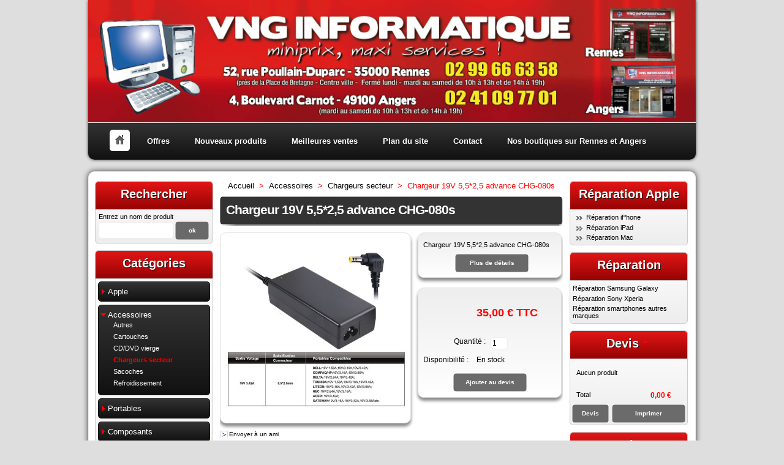

--- FILE ---
content_type: text/html; charset=utf-8
request_url: http://www.vng-informatique.com/chargeurs-secteur/150-chargeur-19v-5525-advance-chg-080s.html
body_size: 8255
content:
<!DOCTYPE html PUBLIC "-//W3C//DTD XHTML 1.1//EN" "http://www.w3.org/TR/xhtml11/DTD/xhtml11.dtd"><html xmlns="http://www.w3.org/1999/xhtml" xml:lang="fr"><head><title>Chargeur 19V 5,5*2,5 advance CHG-080s - VNG INFORMATIQUE</title><meta name="description" content="Chargeur 19V 5,5*2,5 advance CHG-080s" /><meta http-equiv="Content-Type" content="application/xhtml+xml; charset=utf-8" /><meta name="generator" content="VNG" /><meta name="robots" content="index,follow" /><link rel="icon" type="image/vnd.microsoft.icon" href="http://www.vng-informatique.com/img/favicon.ico?1769034743" /><link rel="shortcut icon" type="image/x-icon" href="http://www.vng-informatique.com/img/favicon.ico?1769034743" /><script type="text/javascript">/* <![CDATA[ */
var baseDir='http://www.vng-informatique.com/';var static_token='7f38ad6036436035f1ae325929cdc0fa';var token='0bf0424f375e2eefeda8f9dbbc6834cf';var priceDisplayPrecision=2;var priceDisplayMethod=0;var roundMode=2;/* ]]> */</script><link href="/themes/violeta/css/global.css" rel="stylesheet" type="text/css" media="all" /><link href="/themes/violeta/css/product.css" rel="stylesheet" type="text/css" media="all" /><link href="/css/jquery.fancybox-1.3.4.css" rel="stylesheet" type="text/css" media="screen" /><link href="/themes/violeta/css/modules/blockcart/blockcart.css" rel="stylesheet" type="text/css" media="all" /><link href="/themes/violeta/css/modules/blockmyaccount/blockmyaccount.css" rel="stylesheet" type="text/css" media="all" /><link href="/themes/violeta/css/modules/blockcategories/blockcategories.css" rel="stylesheet" type="text/css" media="all" /><link href="/themes/violeta/css/modules/blocknewproducts/blocknewproducts.css" rel="stylesheet" type="text/css" media="all" /><link href="/themes/violeta/css/modules/blockcms/blockcms.css" rel="stylesheet" type="text/css" media="all" /><link href="/modules/productscategory/productscategory.css" rel="stylesheet" type="text/css" media="all" /><link href="/themes/violeta/css/modules/blockstore/blockstore.css" rel="stylesheet" type="text/css" media="all" /><link href="/themes/violeta/css/modules/crossselling/crossselling.css" rel="stylesheet" type="text/css" media="all" /><link href="/themes/violeta/css/modules/editorial/editorial.css" rel="stylesheet" type="text/css" media="all" /><link href="/themes/violeta/css/modules/blocknewsletter/blocknewsletter.css" rel="stylesheet" type="text/css" media="all" /><link href="/css/jquery.autocomplete.css" rel="stylesheet" type="text/css" media="all" /><link href="/themes/violeta/css/product_list.css" rel="stylesheet" type="text/css" media="all" /><link href="/themes/violeta/css/modules/blocksearch/blocksearch.css" rel="stylesheet" type="text/css" media="all" /><script src="/js/jquery/jquery-1.4.4.min.js" type="text/javascript">/* <![CDATA[ *//* ]]> */</script><script src="/js/jquery/jquery.easing.1.3.js" type="text/javascript">/* <![CDATA[ *//* ]]> */</script><script src="/js/tools.js" type="text/javascript">/* <![CDATA[ *//* ]]> */</script><script src="/js/jquery/jquery.fancybox-1.3.4.js" type="text/javascript">/* <![CDATA[ *//* ]]> */</script><script src="/js/jquery/jquery.idTabs.modified.js" type="text/javascript">/* <![CDATA[ *//* ]]> */</script><script src="/js/jquery/jquery.scrollTo-1.4.2-min.js" type="text/javascript">/* <![CDATA[ *//* ]]> */</script><script src="/js/jquery/jquery.serialScroll-1.2.2-min.js" type="text/javascript">/* <![CDATA[ *//* ]]> */</script><script src="/themes/violeta/js/tools.js" type="text/javascript">/* <![CDATA[ *//* ]]> */</script><script src="/themes/violeta/js/product.js" type="text/javascript">/* <![CDATA[ *//* ]]> */</script><script src="/modules/blockcart/ajax-cart.js" type="text/javascript">/* <![CDATA[ *//* ]]> */</script><script src="/themes/violeta/js/tools/treeManagement.js" type="text/javascript">/* <![CDATA[ *//* ]]> */</script><script src="/modules/productscategory/productscategory.js" type="text/javascript">/* <![CDATA[ *//* ]]> */</script><script src="/js/jquery/jquery.autocomplete.js" type="text/javascript">/* <![CDATA[ *//* ]]> */</script><script type="text/javascript">/* <![CDATA[ */
var _gaq=_gaq||[];_gaq.push(['_setAccount','UA-25913659-1']);_gaq.push(['_trackPageview','']);_gaq.push(['_trackPageLoadTime']);(function(){var ga=document.createElement('script');ga.type='text/javascript';ga.async=true;ga.src=('https:'==document.location.protocol?'https://ssl':'http://www')+'.google-analytics.com/ga.js';var s=document.getElementsByTagName('script')[0];s.parentNode.insertBefore(ga,s);})();/* ]]> */</script></head><body id="product"><div id="pageblack"><div id="header"></div></div><div id="bigpage"><div id="menuhoriback"><div id="menuhori"><div id="maison"> <a href="http://www.vng-informatique.com/"><img src="http://www.vng-informatique.com//img/home.png" alt="Home" /></a></div><div id="mlo"><ul><li><a href="http://www.vng-informatique.com/prices-drop.php">Offres</a></li><li><a href="http://www.vng-informatique.com/new-products.php">Nouveaux produits</a></li><li><a href="http://www.vng-informatique.com/best-sales.php">Meilleures ventes</a></li><li><a href="http://www.vng-informatique.com/sitemap.php">Plan du site</a></li><li><a href="http://www.vng-informatique.com/contact-form.php">Contact</a></li><li><a href="http://www.vng-informatique.com/magasins-rennes-angers">Nos boutiques sur Rennes et Angers</a></li></ul></div></div></div></div><div id="page"><div id="columns"><div class="column" id="left_column"><div class="block exclusive" id="search_block_left"><h4>Rechercher</h4><form action="https://vng-informatique.com/recherche" id="searchbox" method="get"><p class="block_content"> <label for="search_query_block">Entrez un nom de produit</label> <input type="hidden" name="orderby" value="position" /> <input type="hidden" name="orderway" value="desc" /> <input class="search_query" type="text" id="search_query_block" name="search_query" value="" /> <input type="submit" id="search_button" class="button_mini" value="ok" /></p></form></div><script type="text/javascript">/* <![CDATA[ */
function tryToCloseInstantSearch(){if($('#old_center_column').length>0)
{$('#center_column').remove();$('#old_center_column').attr('id','center_column');$('#center_column').show();return false;}}
instantSearchQueries=new Array();function stopInstantSearchQueries(){for(i=0;i<instantSearchQueries.length;i++){instantSearchQueries[i].abort();}
instantSearchQueries=new Array();}
$("#search_query_block").keyup(function(){if($(this).val().length>0){stopInstantSearchQueries();instantSearchQuery=$.ajax({url:'http://www.vng-informatique.com/recherche',data:'instantSearch=1&id_lang=2&q='+$(this).val(),dataType:'html',success:function(data){if($("#search_query_block").val().length>0)
{tryToCloseInstantSearch();$('#center_column').attr('id','old_center_column');$('#old_center_column').after('<div id="center_column">'+data+'</div>');$('#old_center_column').hide();$("#instant_search_results a.close").click(function(){$("#search_query_block").val('');return tryToCloseInstantSearch();});return false;}
else
tryToCloseInstantSearch();}});instantSearchQueries.push(instantSearchQuery);}
else
tryToCloseInstantSearch();});/* ]]> */</script><script type="text/javascript">/* <![CDATA[ */
$('document').ready(function(){$("#search_query_block").autocomplete('http://www.vng-informatique.com/recherche',{minChars:3,max:10,width:500,selectFirst:false,scroll:false,dataType:"json",formatItem:function(data,i,max,value,term){return value;},parse:function(data){var mytab=new Array();for(var i=0;i<data.length;i++)
mytab[mytab.length]={data:data[i],value:data[i].cname+' > '+data[i].pname};return mytab;},extraParams:{ajaxSearch:1,id_lang:2}}).result(function(event,data,formatted){$('#search_query_block').val(data.pname);document.location.href=data.product_link;})});/* ]]> */</script><div class="block" id="categories_block_left"><h4>Cat&eacute;gories</h4><div class="block_content"><ul class="tree dhtml"><li > <a href="http://www.vng-informatique.com/2-apple" title="">Apple</a><ul><li > <a href="http://www.vng-informatique.com/87-accessoires-iphone" title="Tous pour votre iphone">Accessoires Iphone</a></li><li class="last"> <a href="http://www.vng-informatique.com/88-accessoires-mac" title="Alimentation, etc...">Accessoires Mac</a></li></ul></li><li > <a href="http://www.vng-informatique.com/3-accessoires-ipod" title="">Accessoires</a><ul><li > <a href="http://www.vng-informatique.com/33-autres" title="Bombe d&#039;air sec, stylo, Tapis de souris...">Autres</a></li><li > <a href="http://www.vng-informatique.com/31-cartouches" title="Cartouches d&#039;encre pour imprimante Canon, Epson, HP, etc...">Cartouches</a></li><li > <a href="http://www.vng-informatique.com/32-cd-dvd-vierge" title="">CD/DVD vierge</a></li><li > <a class="selected" href="http://www.vng-informatique.com/34-chargeurs-secteur" title="Des chargeurs de pc portable pour toutes les marques">Chargeurs secteur</a></li><li > <a href="http://www.vng-informatique.com/30-sacoches" title="">Sacoches</a></li><li class="last"> <a href="http://www.vng-informatique.com/35-refroidissement" title="">Refroidissement</a></li></ul></li><li > <a href="http://www.vng-informatique.com/4-portables" title="">Portables</a><ul><li > <a href="http://www.vng-informatique.com/89-refroidisseur" title="Des supports pour refroidir votre pc portable">Refroidissement</a></li><li > <a href="http://www.vng-informatique.com/90-alimentation-secteur-et-voiture" title="Des chargeurs pour tous vos pc portables">Alimentation secteur et voiture</a></li><li > <a href="http://www.vng-informatique.com/91-sacoches" title="Tous pour transporter votre pc portable">Sacoches</a></li><li > <a href="http://www.vng-informatique.com/92-modeles-d-ordinateurs-portables" title="Des Pc Portables de qualités à un prix mini">Nos modèles d&#039;ordinateurs portables</a></li><li class="last"> <a href="http://www.vng-informatique.com/95-antivol" title="">Antivol</a></li></ul></li><li > <a href="http://www.vng-informatique.com/5-composants" title="">Composants</a><ul><li > <a href="http://www.vng-informatique.com/52-alimentations" title="">Alimentations</a></li><li > <a href="http://www.vng-informatique.com/41-boitiers" title="">Boîtiers</a></li><li > <a href="http://www.vng-informatique.com/25-cartes-controleur" title="">Cartes contrôleurs</a></li><li > <a href="http://www.vng-informatique.com/20-cartes-graphiques" title="">Cartes graphiques</a></li><li > <a href="http://www.vng-informatique.com/19-cartes-meres" title="">Cartes mères</a></li><li > <a href="http://www.vng-informatique.com/46-cartes-reseaux" title="">Cartes réseaux</a></li><li > <a href="http://www.vng-informatique.com/22-disques-durs" title="">Disques durs</a></li><li > <a href="http://www.vng-informatique.com/23-graveurs-lecteurs" title="">Graveurs &amp; lecteurs</a></li><li > <a href="http://www.vng-informatique.com/21-memoires-vives" title="">Mémoires vives</a></li><li > <a href="http://www.vng-informatique.com/18-processeurs" title="">Processeurs</a></li><li class="last"> <a href="http://www.vng-informatique.com/24-refroidissement" title="">Refroidissement</a></li></ul></li><li > <a href="http://www.vng-informatique.com/6-connectique" title="">Connectique</a><ul><li > <a href="http://www.vng-informatique.com/26-autres" title="">Autres</a></li><li > <a href="http://www.vng-informatique.com/45-cables-audio-vido" title="">Câbles Audio / Vidéo</a></li><li > <a href="http://www.vng-informatique.com/44-informatique" title="">Informatique</a></li><li > <a href="http://www.vng-informatique.com/43-reseaux" title="">Réseaux</a></li><li class="last"> <a href="http://www.vng-informatique.com/71-apple" title="">Apple</a></li></ul></li><li > <a href="http://www.vng-informatique.com/7-ecrans-lcd" title="">Ecrans LCD</a></li><li > <a href="http://www.vng-informatique.com/8-image-son" title="">Image &amp; Son</a><ul><li > <a href="http://www.vng-informatique.com/77-enceintes" title="">Enceintes</a></li><li > <a href="http://www.vng-informatique.com/78-casques-ecouteurs" title="">Casques micro / Ecouteurs</a></li><li > <a href="http://www.vng-informatique.com/66-mp3-mp4" title="">MP3/MP4</a></li><li class="last"> <a href="http://www.vng-informatique.com/67-videosurveillance" title="">Vidéo surveillance</a></li></ul></li><li > <a href="http://www.vng-informatique.com/9-logiciels" title="">Logiciels</a></li><li > <a href="http://www.vng-informatique.com/10-pc-de-bureau" title="">PC de bureau</a></li><li > <a href="http://www.vng-informatique.com/12-peripheriques" title="">Périphériques</a><ul><li > <a href="http://www.vng-informatique.com/28-imprimantes" title="">Imprimantes</a></li><li > <a href="http://www.vng-informatique.com/47-kit-clavier-souris" title="">Kit clavier/souris</a></li><li > <a href="http://www.vng-informatique.com/51-lecteurs-multi-cartes" title="">Lecteurs multi-cartes</a></li><li > <a href="http://www.vng-informatique.com/48-souris" title="">Souris</a></li><li > <a href="http://www.vng-informatique.com/79-claviers" title="">Claviers</a></li><li > <a href="http://www.vng-informatique.com/84-graveurs" title="">Graveurs</a></li><li > <a href="http://www.vng-informatique.com/100-onduleurs" title="">Onduleurs</a></li><li class="last"> <a href="http://www.vng-informatique.com/106-manette-de-jeux" title="">Manette de jeux</a></li></ul></li><li > <a href="http://www.vng-informatique.com/13-reseaux-wifi" title="">Réseaux &amp; Wifi</a></li><li > <a href="http://www.vng-informatique.com/14-stockage-externe" title="">Stockage externe</a><ul><li > <a href="http://www.vng-informatique.com/39-boitiers-externes-25-pouces" title="">Boîtiers externes 2,5 pouces</a></li><li > <a href="http://www.vng-informatique.com/40-boitiers-externes-35-pouces" title="">Boîtiers externes 3,5 pouces</a></li><li > <a href="http://www.vng-informatique.com/36-cles-usb" title="">Clés USB</a></li><li > <a href="http://www.vng-informatique.com/81-disque-dur-externe-35-pouces" title="">Disque dur externe 3.5 pouces</a></li><li > <a href="http://www.vng-informatique.com/82-disque-dur-externe-25-pouces" title="">Disque dur externe 2.5 pouces</a></li><li > <a href="http://www.vng-informatique.com/93-cd-dvd-vierges" title="">CD / DVD Vierges</a></li><li > <a href="http://www.vng-informatique.com/94-dock-pour-disque-dur" title="">Dock pour Disque dur</a></li><li > <a href="http://www.vng-informatique.com/97-boitier-externe-usb-v20-pour-graveur-lecteur-cd-dvd-sata-slim" title="">Boîtier externe USB v2.0 pour graveur/lecteur CD/DVD SATA SLIM</a></li><li > <a href="http://www.vng-informatique.com/99-rack-sata" title="">Rack sata</a></li><li class="last"> <a href="http://www.vng-informatique.com/101-graveur-externe" title="">Graveur externe</a></li></ul></li><li class="last"> <a href="http://www.vng-informatique.com/15-tablettes" title="">Tablettes</a></li></ul><script type="text/javascript">/* <![CDATA[ */
$('div#categories_block_left ul.dhtml').hide();/* ]]> */</script></div></div><div class="block informations_block_left" id="informations_block_left_1"><h4><a href="http://www.vng-informatique.com/content/category/1-home">Informations</a></h4><ul class="block_content"><li><a href="http://www.vng-informatique.com/content/2-mentions-legales" title="Mentions légales">Mentions légales</a></li><li><a href="http://www.vng-informatique.com/content/3-conditions-generales-de-ventes" title="Conditions d&#039;utilisation">Conditions d&#039;utilisation</a></li><li><a href="http://www.vng-informatique.com/content/4-a-propos" title="A propos">A propos</a></li><li><a href="http://www.vng-informatique.com/content/6-reparation-apple-angers-rennes" title="Réparation Apple Angers Rennes">Réparation Apple Angers Rennes</a></li><li><a href="http://www.vng-informatique.com/magasins-rennes-angers" title="Nos boutiques &agrave; Rennes et Angers">Nos boutiques &agrave; Rennes et Angers</a></li></ul></div><div class="block" id="stores_block_left"><h4><a href="http://www.vng-informatique.com/magasins-rennes-angers" title="Nos boutiques">Nos boutiques</a></h4><div class="block_content blockstore"><p> <a href="http://www.vng-informatique.com/magasins-rennes-angers" title="Nos boutiques"><img src="/modules/blockstore/store.jpg" alt="Nos boutiques" width="174" height="115" /></a><br /> <a href="http://www.vng-informatique.com/magasins-rennes-angers" title="Nos boutiques">D&eacute;couvrez nos boutiques informatiques &agrave; Rennes et Angers</a></p></div></div></div><div id="center_column"><script type="text/javascript">/* <![CDATA[ */
var currencySign='€';var currencyRate='1';var currencyFormat='2';var currencyBlank='1';var taxRate=19.6;var jqZoomEnabled=false;var oosHookJsCodeFunctions=new Array();var id_product='150';var productHasAttributes=false;var quantitiesDisplayAllowed=false;var quantityAvailable=0;var allowBuyWhenOutOfStock=true;var availableNowValue='';var availableLaterValue='En stock';var productPriceTaxExcluded=29.264214-0.000000;var reduction_percent=0;var reduction_price=0;var specific_price=0;var specific_currency=false;var group_reduction='1';var default_eco_tax=0.000000;var ecotaxTax_rate=0;var currentDate='2026-01-21 23:32:23';var maxQuantityToAllowDisplayOfLastQuantityMessage=3;var noTaxForThisProduct=false;var displayPrice=0;var productReference='';var productAvailableForOrder='1';var productShowPrice='1';var productUnitPriceRatio='0.000000';var idDefaultImage=213;var img_ps_dir='http://www.vng-informatique.com/img/';var customizationFields=new Array();customizationFields[0]=new Array();customizationFields[0][0]='img0';customizationFields[0][1]=0;var img_prod_dir='http://www.vng-informatique.com/img/p/';var combinationImages=new Array();combinationImages[0]=new Array();combinationImages[0][0]=213;var doesntExist='Ce produit n\'existe pas dans cette déclinaison. Vous pouvez néanmoins en sélectionner une autre.';var doesntExistNoMore='Ce produit n\'est plus en stock';var doesntExistNoMoreBut='avec ces options mais reste disponible avec d\'autres options';var uploading_in_progress='Envoi en cours, merci de bien vouloir patienter...';var fieldRequired='Merci de remplir tous les champs requis';/* ]]> */</script><div class="breadcrumb"> <a href="http://www.vng-informatique.com/" title="retour &agrave; Accueil">Accueil</a><span class="navigation-pipe">&gt;</span><a href="http://www.vng-informatique.com/3-accessoires-ipod" title="Accessoires">Accessoires</a><span class="navigation-pipe">></span><a href="http://www.vng-informatique.com/34-chargeurs-secteur" title="Chargeurs secteur">Chargeurs secteur</a><span class="navigation-pipe">></span>Chargeur 19V 5,5*2,5 advance CHG-080s</div><div class="clearfix" id="primary_block"><h1>Chargeur 19V 5,5*2,5 advance CHG-080s</h1><div id="pb-right-column"><div id="image-block"> <img src="http://www.vng-informatique.com/150-213-large/chargeur-19v-5525-advance-chg-080s.jpg"
title="Chargeur 19V 5,5*2,5 advance CHG-080s" alt="Chargeur 19V 5,5*2,5 advance CHG-080s"  id="bigpic" width="300" height="300" /></div><div class="hidden" id="views_block"><div id="thumbs_list"><ul id="thumbs_list_frame"><li id="thumbnail_213"> <a class="thickbox shown" href="http://www.vng-informatique.com/150-213-thickbox/chargeur-19v-5525-advance-chg-080s.jpg" rel="other-views" title="Chargeur 19V 5,5*2,5 advance CHG-080s"> <img id="thumb_213" src="http://www.vng-informatique.com/150-213-medium/chargeur-19v-5525-advance-chg-080s.jpg" alt="Chargeur 19V 5,5*2,5 advance CHG-080s" height="80" width="80" /> </a></li></ul></div></div><ul id="usefull_link_block"><li><a href="/modules/sendtoafriend/sendtoafriend-form.php?id_product=150">Envoyer &agrave; un ami</a></li><li><a href="javascript:print();">Imprimer</a><br class="clear" /></li><li><span class="span_link" id="view_full_size">Agrandir</span></li></ul></div><div id="pb-left-column"><div id="short_description_block"><div class="rte align_justify" id="short_description_content"><p>Chargeur 19V 5,5*2,5 advance CHG-080s</p></div><p class="buttons_bottom_block"><a class="button" href="javascript:{}">Plus de d&eacute;tails</a></p></div><form action="http://www.vng-informatique.com/panier" id="buy_block" method="post"><p class="hidden"> <input type="hidden" name="token" value="7f38ad6036436035f1ae325929cdc0fa" /> <input type="hidden" name="id_product" value="150" id="product_page_product_id" /> <input type="hidden" name="add" value="1" /> <input type="hidden" name="id_product_attribute" id="idCombination" value="" /></p><p class="price"> <br /> <span class="our_price_display"> <span id="our_price_display">35,00 €</span> TTC </span> <br /></p><p id="product_reference" style="display: none;"><label for="product_reference">R&eacute;f&eacute;rence : </label><span class="editable"></span></p><p id="quantity_wanted_p"> <label>Quantit&eacute; :</label> <input type="text" name="qty" id="quantity_wanted" class="text" value="1" size="2" maxlength="3"  /></p><p id="minimal_quantity_wanted_p" style="display: none;">Vous devez ajouter au minimum <b id="minimal_quantity_label">1</b> quantit&eacute;s pour acheter ce produit.</p><p id="availability_statut"> <span id="availability_label">Disponibilit&eacute; :</span> <span class="warning-inline" id="availability_value"> En stock </span></p><p id="pQuantityAvailable" style="display: none;"> <span id="quantityAvailable">0</span> <span  id="quantityAvailableTxt">pi&egrave;ce disponible</span> <span  id="quantityAvailableTxtMultiple">pi&egrave;ces disponibles</span></p><p id="oosHook"></p><p class="warning_inline" id="last_quantities" style="display: none;">Attention : derni&egrave;res pi&egrave;ces disponibles !</p><p class="buttons_bottom_block" id="add_to_cart"><input type="submit" name="Submit" value="Ajouter au devis" class="exclusive" /></p><div class="clear"></div></form></div></div><div class="clear" id="more_info_block"><ul class="idTabs idTabsShort" id="more_info_tabs"><li><a href="#idTab1" id="more_info_tab_more_info">En savoir plus</a></li></ul><div class="sheets align_justify" id="more_info_sheets"><div class="rte" id="idTab1"><p><span class="Style16"><span class="Style19">CHG-080S<br />Chargeur Pour Ordinateurs Portables</span><br /><br /></span></p><p class="STYLE20"><strong>Entrée : </strong>100-240V AC 50/60HZ</p><p class="STYLE20"><strong>Sortie : </strong>19V 3.42A</p><p class="STYLE20"><strong>Puissance : </strong>65W nominale, 80W max</p><p class="STYLE20"><strong>Température de fonctionnement :</strong> 0 to 40°C<br /><br /><strong>Humidité de fonctionnement :</strong> 20 to 80%</p></div></div></div><h2 class="productscategory_h2">8 autres produits dans la m&ecirc;me cat&eacute;gorie :</h2><div id="productscategory"> <a href="javascript:{}" id="productscategory_scroll_left" title="Pr&eacute;c&eacute;dent">Pr&eacute;c&eacute;dent</a><div id="productscategory_list"><ul style="width: 856px"><li > <a href="http://www.vng-informatique.com/chargeurs-secteur/147-chargeur-automatique-universel-2-en-1-advance-chg-dd110u39.html" title="Chargeur automatique universel 2 en 1 advance CHG-DD110U39"><img src="http://www.vng-informatique.com/147-209-medium/chargeur-automatique-universel-2-en-1-advance-chg-dd110u39.jpg" alt="Chargeur automatique universel 2 en 1 advance CHG-DD110U39" /></a><br/> <a href="http://www.vng-informatique.com/chargeurs-secteur/147-chargeur-automatique-universel-2-en-1-advance-chg-dd110u39.html" title="Chargeur automatique universel 2 en 1 advance CHG-DD110U39"> Chargeur... </a><br /> <span class="price_display"> <span class="price">45,00 €</span> </span><br /> <a class="button_small" href="http://www.vng-informatique.com/chargeurs-secteur/147-chargeur-automatique-universel-2-en-1-advance-chg-dd110u39.html" title="Voir">Voir</a><br /></li><li > <a href="http://www.vng-informatique.com/chargeurs-secteur/148-chargeur-slim-pour-portable-11-embout-advance-chg-sl105.html" title="Chargeur slim pour portable 11 embout advance CHG-SL105"><img src="http://www.vng-informatique.com/148-210-medium/chargeur-slim-pour-portable-11-embout-advance-chg-sl105.jpg" alt="Chargeur slim pour portable 11 embout advance CHG-SL105" /></a><br/> <a href="http://www.vng-informatique.com/chargeurs-secteur/148-chargeur-slim-pour-portable-11-embout-advance-chg-sl105.html" title="Chargeur slim pour portable 11 embout advance CHG-SL105"> Chargeur... </a><br /> <span class="price_display"> <span class="price">39,00 €</span> </span><br /> <a class="button_small" href="http://www.vng-informatique.com/chargeurs-secteur/148-chargeur-slim-pour-portable-11-embout-advance-chg-sl105.html" title="Voir">Voir</a><br /></li><li > <a href="http://www.vng-informatique.com/chargeurs-secteur/149-chargeur-slim-pour-portable-11-embout-advance-chg-sl085.html" title="Chargeur slim pour portable 11 embout advance CHG-SL085"><img src="http://www.vng-informatique.com/149-211-medium/chargeur-slim-pour-portable-11-embout-advance-chg-sl085.jpg" alt="Chargeur slim pour portable 11 embout advance CHG-SL085" /></a><br/> <a href="http://www.vng-informatique.com/chargeurs-secteur/149-chargeur-slim-pour-portable-11-embout-advance-chg-sl085.html" title="Chargeur slim pour portable 11 embout advance CHG-SL085"> Chargeur... </a><br /> <span class="price_display"> <span class="price">35,00 €</span> </span><br /> <a class="button_small" href="http://www.vng-informatique.com/chargeurs-secteur/149-chargeur-slim-pour-portable-11-embout-advance-chg-sl085.html" title="Voir">Voir</a><br /></li><li > <a href="http://www.vng-informatique.com/chargeurs-secteur/151-chargeur-19v-5525-advance-chg-110s.html" title="Chargeur 19V 5,5*2,5 advance CHG-110s"><img src="http://www.vng-informatique.com/151-214-medium/chargeur-19v-5525-advance-chg-110s.jpg" alt="Chargeur 19V 5,5*2,5 advance CHG-110s" /></a><br/> <a href="http://www.vng-informatique.com/chargeurs-secteur/151-chargeur-19v-5525-advance-chg-110s.html" title="Chargeur 19V 5,5*2,5 advance CHG-110s"> Chargeur 19V... </a><br /> <span class="price_display"> <span class="price">39,00 €</span> </span><br /> <a class="button_small" href="http://www.vng-informatique.com/chargeurs-secteur/151-chargeur-19v-5525-advance-chg-110s.html" title="Voir">Voir</a><br /></li><li > <a href="http://www.vng-informatique.com/autres/362-adaptateur-secteur-pour-150-pays-pour-les-2-sens.html" title="Adaptateur secteur pour 150 pays pour les 2 sens"><img src="http://www.vng-informatique.com/362-359-medium/adaptateur-secteur-pour-150-pays-pour-les-2-sens.jpg" alt="Adaptateur secteur pour 150 pays pour les 2 sens" /></a><br/> <a href="http://www.vng-informatique.com/autres/362-adaptateur-secteur-pour-150-pays-pour-les-2-sens.html" title="Adaptateur secteur pour 150 pays pour les 2 sens"> Adaptateur... </a><br /> <span class="price_display"> <span class="price">12,50 €</span> </span><br /> <a class="button_small" href="http://www.vng-informatique.com/autres/362-adaptateur-secteur-pour-150-pays-pour-les-2-sens.html" title="Voir">Voir</a><br /></li><li > <a href="http://www.vng-informatique.com/chargeurs-secteur/566-daptateur-150-pays-1-port-usb.html" title="Adaptateur 150 pays + 1 port usb"><img src="http://www.vng-informatique.com/566-741-medium/daptateur-150-pays-1-port-usb.jpg" alt="Adaptateur 150 pays + 1 port usb" /></a><br/> <a href="http://www.vng-informatique.com/chargeurs-secteur/566-daptateur-150-pays-1-port-usb.html" title="Adaptateur 150 pays + 1 port usb"> Adaptateur... </a><br /> <span class="price_display"> <span class="price">17,50 €</span> </span><br /> <a class="button_small" href="http://www.vng-informatique.com/chargeurs-secteur/566-daptateur-150-pays-1-port-usb.html" title="Voir">Voir</a><br /></li><li > <a href="http://www.vng-informatique.com/chargeurs-secteur/567-adaptateur-appareil-etranger-sur-prise-secteur-francaise.html" title="Adaptateur appareil etranger sur prise secteur française"><img src="http://www.vng-informatique.com/567-742-medium/adaptateur-appareil-etranger-sur-prise-secteur-francaise.jpg" alt="Adaptateur appareil etranger sur prise secteur française" /></a><br/> <a href="http://www.vng-informatique.com/chargeurs-secteur/567-adaptateur-appareil-etranger-sur-prise-secteur-francaise.html" title="Adaptateur appareil etranger sur prise secteur française"> Adaptateur... </a><br /> <span class="price_display"> <span class="price">9,50 €</span> </span><br /> <a class="button_small" href="http://www.vng-informatique.com/chargeurs-secteur/567-adaptateur-appareil-etranger-sur-prise-secteur-francaise.html" title="Voir">Voir</a><br /></li><li > <a href="http://www.vng-informatique.com/chargeurs-secteur/616-bloc-secteur-3-12vcc-500ma-regule-psu05r-.html" title="Bloc secteur 3-12Vcc 500mA régulé PSU05R "><img src="http://www.vng-informatique.com/616-849-medium/bloc-secteur-3-12vcc-500ma-regule-psu05r-.jpg" alt="Bloc secteur 3-12Vcc 500mA régulé PSU05R " /></a><br/> <a href="http://www.vng-informatique.com/chargeurs-secteur/616-bloc-secteur-3-12vcc-500ma-regule-psu05r-.html" title="Bloc secteur 3-12Vcc 500mA régulé PSU05R "> Bloc secteur... </a><br /> <span class="price_display"> <span class="price">19,50 €</span> </span><br /> <a class="button_small" href="http://www.vng-informatique.com/chargeurs-secteur/616-bloc-secteur-3-12vcc-500ma-regule-psu05r-.html" title="Voir">Voir</a><br /></li></ul></div> <a href="javascript:{}" id="productscategory_scroll_right" title="Suivant">Suivant</a></div><script type="text/javascript">/* <![CDATA[ */
$('#productscategory_list').trigger('goto',[5-3]);/* ]]> */</script></div><div class="column" id="right_column"><div class="block" id="links_block_left"><h4> Réparation Apple</h4><ul class="block_content bullet"><li><a href="/content/6-reparation-apple">Réparation iPhone</a></li><li><a href="/content/6-reparation-apple">Réparation iPad</a></li><li><a href="/content/6-reparation-apple">Réparation Mac</a></li></ul></div><div class="block informations_block_left" id="informations_block_left_2"><h4><a href="http://www.vng-informatique.com/content/category/2-reparation">Réparation</a></h4><ul class="block_content"><li><a href="http://www.vng-informatique.com/content/7-reparation-samsung" title="Réparation Samsung Galaxy">Réparation Samsung Galaxy</a></li><li><a href="http://www.vng-informatique.com/content/8-reparation-sony" title="Réparation Sony Xperia">Réparation Sony Xperia</a></li><li><a href="http://www.vng-informatique.com/content/9-reparation-smartphones-autres-marques" title="Réparation smartphones autres marques">Réparation smartphones autres marques</a></li></ul></div><script type="text/javascript">/* <![CDATA[ */
var CUSTOMIZE_TEXTFIELD=1;var customizationIdMessage='Personnalisation ';var removingLinkText='supprimer cet article du devis';/* ]]> */</script><div class="block exclusive" id="cart_block"><h4> <a href="https://vng-informatique.com/commande">Devis</a> <span class="hidden" id="block_cart_expand">&nbsp;</span> <span id="block_cart_collapse">&nbsp;</span></h4><div class="block_content"><div class="collapsed" id="cart_block_summary"> <span class="ajax_cart_quantity" style="display:none;">0</span> <span class="ajax_cart_product_txt_s" style="display:none">articles</span> <span class="ajax_cart_product_txt">article</span> <span class="ajax_cart_total" style="display:none">0,00 €</span> <span class="ajax_cart_no_product">(vide)</span></div><div class="expanded" id="cart_block_list"><p  id="cart_block_no_products">Aucun produit</p><p id="cart-prices"> <br/> <span>Total</span> <span class="price ajax_block_cart_total" id="cart_block_total">0,00 €</span></p><p id="cart-buttons"> <a class="button_small" href="https://vng-informatique.com/commande" title="Devis">Devis</a> <a class="exclusive" href="https://vng-informatique.com/commande" id="button_order_cart" title="Imprimer">Imprimer</a></p></div></div></div><div class="block" id="newsletter_block_left"><h4>Newsletter</h4><div class="block_content"><p>Bénéficiez en exclusivité de nos coupons de réductions et de nos offres promotionnelles.</p><form action="http://www.vng-informatique.com/" method="post"><p><input type="text" name="email" size="18" value="votre e-mail" onfocus="javascript:if(this.value=='votre e-mail')this.value='';" onblur="javascript:if(this.value=='')this.value='votre e-mail';" /></p><p> <select name="action"><option value="0">Inscription</option><option value="1">D&eacute;sinscription</option> </select> <input type="submit" value="ok" class="button_mini" name="submitNewsletter" /></p></form></div></div></div></div></div><div id="bigfooter"><div class="multi-columns"><div class="fourth"><table border="0" width="200"><tr><td><h4>On parle de nous...</h4></td></tr></table><p style="text-align:justify; color:white;">"La boutique assure la vente, l'assemblage, et la maintenance de tous matériels informatiques. « À miniprix », soulignent Phoun Vang et Antoine Vong, les cogérants.</p> <br/><p style="text-align:justify; color:white;">Forts de 10 ans d'expérience chacun, ils proposent la réparation de PC, PC portables ou Mac. Un service valable pour les iPhone ou les consoles de jeux. Des accessoires sont également disponibles, parmi lesquels les films de protection. VNG Informatique se déplace à domicile et accepte les CESU (Chèque Emploi Service Universel)."</p> <br/><p style="font-style:italic; text-align:right;">Ouest-France - Octobre 2011</p></div><div class="fourth"><table border="0" width="200"><tr><td><h4>Liens utiles</h4></td></tr></table><ul><li><a href="/magasin-rennes" title="">Notre magasin</a></li><li><a href="http://www.vng-informatique.com/prices-drop.php" title="">Promotions</a></li><li><a href="http://www.vng-informatique.com/new-products.php" title="">Nouveaux produits</a></li><li><a href="/content/6-reparation-apple" title="">R&eacute;paration Apple</a></li></ul></div><div class="fourth-last"><table border="0" width="200"><tr><td><h4 style="margin-bottom:0px;">Contactez-nous</h4></td></tr></table><p style="font-size:14px;">Rennes :</p><br/><p>52 Rue Poullain Duparc, 35000 Rennes</p><table border="0" width="230"><tbody><tr><td><img src="http://www.vng-informatique.com/img/theme/phone.png" width="24" height="24" alt="Phone" longdesc="Call Us" /></td><td>02 99 66 63 58</td></tr><tr><td><img src="http://www.vng-informatique.com/img/theme/email.png" width="24" height="24" alt="Mail" longdesc="Email us" /></td><td>contact@vng-informatique.com</td></tr></tbody></table><p>Ouvert du lundi au samedi de 10h à 13h et de 14h à 19h</p> <br/><p style="font-size:14px;">Angers :</p><br/><p>4 boulevard Carnot, 49100 Angers</p><table border="0" width="230"><tbody><tr><td><img src="http://www.vng-informatique.com/img/theme/phone.png" width="24" height="24" alt="Phone" longdesc="Call Us" /></td><td>02 41 09 77 01</td></tr><tr><td><img src="http://www.vng-informatique.com/img/theme/email.png" width="24" height="24" alt="Mail" longdesc="Email us" /></td><td>angers@vng-informatique.com</td></tr></tbody></table><p>Ouvert du mardi au samedi de 10h à 13h et de 14h à 19h</p></div></div></div><div id="footerbottom"> VNG INFORMATIQUE - Tous droits r&eacute;serv&eacute;s - &copy; VNG INFORMATIQUE - 2011 - Boutiques informatiques &agrave; Rennes et Angers</div></body></html>

--- FILE ---
content_type: text/css
request_url: http://www.vng-informatique.com/themes/violeta/css/global.css
body_size: 11890
content:
/*
	PrestaShop CSS
	18 used colors:
	10 grays: #374853 ##eee #5d717e #76839b #888 #eee #eee #eee #e5e6e7 #f1f2f4
	4 fushias: #f6dce8 #dd2a81 #971d58 #5d0630
	2 yellows: #f8e1a0 #f9e400
	1 green: #488c40
	1 red: #da0f00
*/

* {
	padding: 0;
	margin: 0
}
body {
	background: none repeat scroll 0 0 #DEDEDE;
	/*background: url("../img/bg-page.jpg") repeat-x scroll 0 0 transparent;*/
	/*background-repeat:repeat;*/
	font-size: 11px;
	font-family: Verdana, Arial, Helvetica, Sans-Serif;
	color: #000;
	text-align: center
}

/* Useful */
.align_center { text-align: center }
.align_right { text-align: right }
.middle { vertical-align: middle }
.align_justify { text-align: justify }
.uppercase { text-transform: uppercase }
.hidden, .collapsed, .block_hidden_only_for_screen { display: none }
.wrap { white-space: normal }
.bold { font-weight: bold }
.strike { text-decoration: line-through }
.italic { font-style: italic }
.top { vertical-align: top }
.span_link { cursor: pointer }
.span_link:hover { text-decoration: underline }
.clear { clear: both }
br.clear {
	clear: both;
	line-height: 0;
	font-size: 0;
	height: 0
}
noscript ul { list-style-type: none; background: black; color: white; padding: 10px; border: 1px solid gray }
/* new clearfix */
.clearfix:after {
	clear: both;
	display: block;
	height: 0;
	font-size: 0;
	visibility: hidden;
	content: ".";
}
* html .clearfix { zoom: 1 }
*:first-child+html .clearfix { zoom: 1 }

/* Footer links */
.footer_links {
	list-style-type: none;
	clear: both;
	height: 2em;
	margin-top: 2em
}
.footer_links li {
	float: left;
	margin-right: 2em;
	height: 2em
}
.footer_links a { text-decoration: none }
.footer_links a:hover { color: black }
.footer_links img.icon { vertical-align: -2px }

/* transfert effect*/
.transferProduct { border: 2px solid #888 }

/* simple list inline */
.inline_list { list-style-type: none; margin-top: 1em }
.inline_list li { float: left; text-align: center }
.inline_list img { display: block }
ul.half {
	width: 45%;
	margin-right: 1em;
	float: left
}

/* Category tree (i.e. in sitemap) */
div.tree_top {
	background: url('../img/sitemap-top.gif') no-repeat -1px -3px;
	padding-left: 24px;
	padding-bottom: 5px;
	padding-top: 3px
}
ul.tree, ul.tree ul { list-style-type: none }
ul.tree li {
	padding-left: 1.2em;
	border-left: 1px gray dotted;
	background: url(../img/sitemap-horizontal.png) no-repeat left 10px;
	margin-left: 1em
}
ul.tree a { padding-left: 0.2em }
ul.tree a.selected { font-weight: bold; }
ul.tree li.last {
	background: url(../img/sitemap-last.gif) no-repeat -12px -2px;
	border: none
}
span.grower { cursor: pointer }

/* Tabs */
.idTabs {
	list-style-type: none;
	height: 21px;
	margin-top: 1em
}
ul.idTabs li {
	float: left;
	margin-right: 10px
}
.idTabs a {
	display: block;
	width: 173px;
	height: 25px;
	line-height: 25px;
	text-align: center;
	text-decoration: none;
	text-transform: uppercase;
	font-weight: bold;
	padding-top: 3px;
	color: #374853
	background-color: #EEEEEE;
	border: 1px solid #DEDEDE;
	border-radius: 10px;
	-webkit-box-shadow: 0 5px 5px #888;
	-moz-box-shadow: 0 5px 5px #888;
	box-shadow: 0 5px 5px #888;
}
.idTabs .selected {
	background-image: url('../img/tab_bg_selected.jpg');
	color: white
}

/* IdTabs Short*/
.idTabsShort a {
	background:#eee;
	width: 138px
}
.idTabsShort .selected {
    background: none repeat scroll 0 0 white;
    border-left: 1px solid #DDDDDD;
    border-right: 1px solid #DDDDDD;
    border-top: 1px solid #DDDDDD;
    color: red;
    height: 25px;
    line-height: 25px;
    margin-bottom: 10px;
}
div.sheets {
	clear: both;
	padding: 1em;
	margin-right: 10px;
	border: 1px solid #DEDEDE;
	border-radius: 10px;
	-webkit-box-shadow: 0 5px 5px #888;
	-moz-box-shadow: 0 5px 5px #888;
	box-shadow: 0 5px 5px #888;
	background: #eeeeee; /* Old browsers */
	background: -moz-linear-gradient(top, #eeeeee 0%, #ffffff 100%); /* FF3.6+ */
	background: -webkit-gradient(linear, left top, left bottom, color-stop(0%,#eeeeee), color-stop(100%,#ffffff)); /* Chrome,Safari4+ */
	background: -webkit-linear-gradient(top, #eeeeee 0%,#ffffff 100%); /* Chrome10+,Safari5.1+ */
	background: -o-linear-gradient(top, #eeeeee 0%,#ffffff 100%); /* Opera11.10+ */
	background: -ms-linear-gradient(top, #eeeeee 0%,#ffffff 100%); /* IE10+ */
	filter: progid:DXImageTransform.Microsoft.gradient( startColorstr='#eeeeee', endColorstr='#ffffff',GradientType=0 ); /* IE6-9 */
	background: linear-gradient(top, #eeeeee 0%,#ffffff 100%); /* W3C */
}
#more_info_sheets li {
	background-position: 6px 4px;
	margin-bottom: 0.4em;
	margin-left: 13px;
}

/* global style */
a {
	color: #000;
	text-decoration: underline;
	outline: none
}
a:hover { text-decoration: none }
.input:focus { outline: 0 }
a img {
	outline: none;
	border: none;
	text-decoration: none
}
h1 {
    background: url("../img/h2h2.png") no-repeat scroll left top transparent;
    color: white;
    font-family: 'Neuton',arial,serif;
    font-size: 1.9em;
    height: 48px;
    letter-spacing: -1px;
    line-height: 2.1em;
    margin: 0.5em 0;
    padding-left: 0.5em;
}
h1 span {
	font-size: 0.9em;
	text-transform: none;
	font-weight: normal;
	font-style: italic;
	color: #ddd;
	margin-left: 1em
}
h2 {
    color: #333333;
    font-size: 1.4em;
    font-weight: bold;
    height: 40px;
    line-height: 40px;
    margin: 0.5em 0;
    padding-left: 0.5em;
    width: 560px;
}
h2 span {
	font-size: 0.9em;
	text-transform: none;
	font-weight: normal;
	font-style: italic;
	color: #374853;
	margin-left: 1em
}
h3 { font-size: 1.1em; margin: 1em 0 }
h4 { font-size: 1em }

/* global layout */
#page {
	width: 990px;
	margin: 0px auto 20px auto;
	text-align: left;
	overflow: hidden;
    background: none repeat scroll 0 0 #FFF;
    border: 1px solid #EEEEEE;
    border-radius: 10px 10px 10px 10px;
    -moz-border-radius: 10px 10px 10px 10px;
    box-shadow: 0 0 10px #333333;
    -webkit-box-shadow: 0 0 10px #333333;
    -moz-box-shadow: 0 0 10px #333333;
}
#pageblack {
	height: 200px;
	width: 992px;
	margin: 0 auto 0px auto;
	text-align: left;
	box-shadow: 0 0 5px #333333;
	background-image: url(../img/bannière.jpg);
	/*background: rgb(226,22,22); /* Old browsers
	background: -moz-linear-gradient(top, rgba(226,22,22,1) 0%, rgba(150,3,3,1) 100%); /* FF3.6+
	background: -webkit-gradient(linear, left top, left bottom, color-stop(0%,rgba(226,22,22,1)), color-stop(100%,rgba(150,3,3,1))); /* Chrome,Safari4+
	background: -webkit-linear-gradient(top, rgba(226,22,22,1) 0%,rgba(150,3,3,1) 100%);  Chrome10+,Safari5.1+
	background: -o-linear-gradient(top, rgba(226,22,22,1) 0%,rgba(150,3,3,1) 100%); /* Opera11.10+
	background: -ms-linear-gradient(top, rgba(226,22,22,1) 0%,rgba(150,3,3,1) 100%); /* IE10+
	filter: progid:DXImageTransform.Microsoft.gradient( startColorstr='#e21616', endColorstr='#960303',GradientType=0 ); /* IE6-9 *
	background: linear-gradient(top, rgba(226,22,22,1) 0%,rgba(150,3,3,1) 100%); /* W3C */
}
#pageokok {
	width: 980px;
	margin: 0 auto 2px auto;
	text-align: left;
	background:blue;
	float:left;
	clear:both;
}
#bigpage {

	height: 60px;
	width: 992px;
	margin: 0 auto 20px auto;
	text-align: left;

	/*background:#FFF;*/
}
#header_logo {
	float: left;
	width: 500px;
	display:block
}
img.logo {
	float: left;
	margin-left: 36px;
	margin-top: 61px;
	margin-bottom: 0.5em;
	font-size: 2em;
	font-weight: bold;
	/*background-color: white;
    border: 1px solid #EEEEEE;
    border-radius: 10px 10px 10px 10px;
    box-shadow: 0 0 10px #333333;*/
}

#header_right p {
	font-size: 13px;
	color: white;
	font-weight:bold;
	text-shadow: 2px 2px 0 #000 !important;
}

#header_right img {
	float:left;
	margin-right: 5px;
}

#header_right {
	float: right;
	margin-right: 15px;
	margin-top: 13px;
	margin-left: 0px;
	margin-bottom: 0px;
	width: 400px;
	text-align: left;
    border: 1px solid #EEEEEE;
    border-radius: 10px 10px 10px 10px;
    -moz-border-radius: 10px 10px 10px 10px;
    box-shadow: 0 0 10px #333333;
    -webkit-box-shadow: 0 0 10px #333333;
    -moz-box-shadow: 0 0 10px #333333;
    padding: 5px;
    ackground: #333333; /* Old browsers */
	background: -moz-linear-gradient(top, #333333 0%, #111111 100%); /* FF3.6+ */
	background: -webkit-gradient(linear, left top, left bottom, color-stop(0%,#333333), color-stop(100%,#111111)); /* Chrome,Safari4+ */
	background: -webkit-linear-gradient(top, #333333 0%,#111111 100%); /* Chrome10+,Safari5.1+ */
	background: -o-linear-gradient(top, #333333 0%,#111111 100%); /* Opera11.10+ */
	background: -ms-linear-gradient(top, #333333 0%,#111111 100%); /* IE10+ */
	filter: progid:DXImageTransform.Microsoft.gradient( startColorstr='#333333', endColorstr='#111111',GradientType=0 ); /* IE6-9 */
	background: linear-gradient(top, #333333 0%,#111111 100%); /* W3C */
}
#header_right fieldset {
border:none;
}

#left_column, #center_column, #right_column { float: left }
#left_column {
	margin-left:10px;
	clear: left;
	width: 193px;
	margin-right: 11px;
	margin-top: 15px;
	overflow: hidden;
}
#center_column {
	width: 560px;
	padding-bottom:33px;
	overflow: hidden;
	padding-left: 0px;
	margin-top:15px;
}
#old_center_column { display: none }

.ac_results_instant {
	display: none;
	visibility: hidden
}
#instant_search_results a.close {
	background: url("../img/nav-logout.gif") no-repeat scroll right 2px transparent;
	float: right;
	margin-right: 7px;
	padding-right: 21px;
	text-transform: none
}
#right_column {
	width: 193px;
	margin-left: 11px;
	overflow: hidden;
	margin-top: 15px;
}

/* global RTE fields */
.rte,
 .mceContentBody {
	text-align: left;
	background: white;
	color: black
}
body.mceContentBody {
	margin: 9px 6px;
	width: 556px
}
.rte html,.rte div,.rte span,.rte applet,.rte object,.rte iframe,.rte h1,.rte h2,.rte h3,.rte h4,.rte h5,.rte h6,.rte p,.rte blockquote,.rte pre,.rte a,.rte abbr,.rte acronym,.rte address,.rte big,.rte cite,.rte code,.rte del, .rte dfn, .rte em,.rte font,.rte img,.rte ins,.rte kbd,.rte q,.rte s,.rte samp,.rte small,.rte strike,.rte strong,.rte sub,.rte sup,.rte tt,.rte var,.rte dl,.rte dt,.rte dd,.rte ol,.rte ul,.rte li,.rte fieldset,.rte form,.rte label,.rte legend,.rte table,.rte caption,.rte tbody,.rte tfoot,.rte thead,.rte tr, .rte th,.rte td,
.mceContentBody html, .mceContentBody div, .mceContentBody span, .mceContentBody applet, .mceContentBody object, .mceContentBody iframe, .mceContentBody h1, .mceContentBody h2, .mceContentBody h3, .mceContentBody h4, .mceContentBody h5, .mceContentBody h6, .mceContentBody p, .mceContentBody blockquote, .mceContentBody pre, .mceContentBody a, .mceContentBody abbr, .mceContentBody acronym, .mceContentBody address, .mceContentBody big, .mceContentBody cite, .mceContentBody code, .mceContentBody del, .mceContentBody dfn, .mceContentBody em, .mceContentBody font, .mceContentBody img, .mceContentBody ins, .mceContentBody kbd, .mceContentBody q, .mceContentBody s, .mceContentBody samp, .mceContentBody small, .mceContentBody strike, .mceContentBody strong, .mceContentBody sub, .mceContentBody sup, .mceContentBody tt, .mceContentBody var, .mceContentBody dl, .mceContentBody dt, .mceContentBody dd, .mceContentBody ol, .mceContentBody ul, .mceContentBody li, .mceContentBody fieldset, .mceContentBody form, .mceContentBody label, .mceContentBody legend, .mceContentBody table, .mceContentBody caption, .mceContentBody tbody, .mceContentBody tfoot, .mceContentBody thead, .mceContentBody tr, .mceContentBody th, .mceContentBody td {
	margin: 0;
	padding: 0;
	border: 0;
	outline: 0;
	font-weight: inherit;
	font-style: inherit;
	font-size: 100%;
	font-family: inherit;
	vertical-align: baseline
}
.rte h1,.rte h2,.rte h3,.rte h4,.rte h5,.rte h6,
 .mceContentBody h1, .mceContentBody h2, .mceContentBody h3, .mceContentBody h4, .mceContentBody h5, .mceContentBody h6 {
	margin: 0.75em 0 0.3em 0;
	color: #374853
}
.rte h1,
 .mceContentBody h1 {
	font-size: 25px;
	font-weight: bold;
	background:none;
}
.rte h2,
 .mceContentBody h2 {
	font-size: 20px;
	background: none;
	text-transform: none;
	height: auto
}
.rte h3, .mceContentBody h3 { font-size: 16px }
.rte h4, .mceContentBody h4 { font-size: 14px }
.rte h5,.mceContentBody h5 { font-size: 12px }
.rte h6, div.rte h6 { font-size: 8px }
.rte ol, .mceContentBody ul, div.rte ol, .mceContentBody ul { padding-left: 2em }
.rte ul, .mceContentBody ul {
	list-style-type: square;
	margin-left: 20px
}
.rte strong, .mceContentBody strong { font-weight: bold }
.rte em, .mceContentBody em { font-style: italic }

/* tables still need 'cellspacing="0"' in the markup */
.rte table,.mceContentBody table {
	border-collapse: separate;
	border-spacing: 1px;
	width: auto
}
.rte caption, .rte th, .rte td, .rte table,
 .mceContentBody caption, .mceContentBody th, .mceContentBody td, .mceContentBody table {
	text-align: left;
	font-weight: normal;
	background: none;
	height: inherit;
	border: 1px #e5e6e7 solid;
	text-align: center
}
.rte th, .mceContentBody th {
	padding-left: 1em;
	padding-right: 1em;
	background: #e5e6e7
}
#center_column .rte p,
 .mceContentBody p { padding-left: 0; margin: 0.5em 0 }
.rte ol, .mceContentBody ol {
	list-style-type: decimal;
	margin-left: 10px
}

/* /global RTE fields */

/* global table style */
div.table_block {
	padding-bottom: 6px;
	margin: 0 auto 2em;
	width: 700px
}
table.std {
	border-spacing: 0;
	border-collapse: collapse;
	width: 80%
}
/*class table.std */
.std td,.std th { padding: 0.4em 0.5em }
.std th { white-space: nowrap }
.std tr.item td,.std .item th { background-color: white }
.std tr.alternate_item td,
.std tr.alternate_item th { background-color: #f1f2f4 }
.std tbody td,.std tfoot td { border-top: 1px solid #eee }
.std thead th {
    background: none repeat scroll 0 0 #F7F7F7;
    border-bottom: 1px solid #DDDDDD;
    color: #333333;
    font-weight: bold;
    height: 24px;
    text-align: left;
    white-space: nowrap;
}
.std th.first_item { background-position: top left }
.std th.last_item { background-position: top right }
.std th.item { background-position: -5px 0 }
.std tfoot td {
	color: #374853;
	text-align: right;
	white-space: nowrap
}

/* /global table style */

/* global form style */
form.std { clear: both;width:95%;margin:10px auto; }
form.std h3 {
	color: #555;
	font-size: 1.4em;
	font-weight: normal;
	border-bottom: 1px solid white;
	padding: 0.5em;
	margin: 0 0 0.5em 0
}
form.std fieldset {
	margin-bottom: 1em;
	padding-bottom: 1em;
	border: 1px solid #DEDEDE;
	border-radius: 10px;
	-webkit-box-shadow: 0 5px 5px #888;
	-moz-box-shadow: 0 5px 5px #888;
	box-shadow: 0 5px 5px #888;
	background: #eeeeee; /* Old browsers */
	background: -moz-linear-gradient(top, #eeeeee 0%, #bcbcbc 100%); /* FF3.6+ */
	background: -webkit-gradient(linear, left top, left bottom, color-stop(0%,#eeeeee), color-stop(100%,#bcbcbc)); /* Chrome,Safari4+ */
	background: -webkit-linear-gradient(top, #eeeeee 0%,#bcbcbc 100%); /* Chrome10+,Safari5.1+ */
	background: -o-linear-gradient(top, #eeeeee 0%,#bcbcbc 100%); /* Opera11.10+ */
	background: -ms-linear-gradient(top, #eeeeee 0%,#bcbcbc 100%); /* IE10+ */
	filter: progid:DXImageTransform.Microsoft.gradient( startColorstr='#eeeeee', endColorstr='#bcbcbc',GradientType=0 ); /* IE6-9 */
	background: linear-gradient(top, #eeeeee 0%,#bcbcbc 100%); /* W3C */

}
form.std legend {
	padding: 0.3em 0.6em;
	margin: 1em 0 1em 0.5em;
	font-size: 1.6em;
	font-weight: 100;
	border-color: #eee;
	border-style: solid;
	border-width: 1px
}
form.std h4, form.std p {
	padding: 0.3em 1em;
	clear: both
}
form.std label, form.std p span {
	float: left;
	text-align: right;
	width: 30%
}
form.std p span.like_input {
	width: auto;
	margin-left: 0.7em
}
input, textarea, select, span.editable {
	margin-left: 0.7em;
	font-size: 12px;
	font-family: Verdana, Arial, Helvetica, Sans-Serif;
	outline: none
}
input, textarea, select { border: 1px solid #eee;border-radius: 5px; }
input.text {
	height: 18px;
	padding-left: 2px;
	padding-right: 2px
}
.checkbox input, .radio input { border: none }
form.std .checkbox label, form.std .radio label, form.std span.form_info {
	margin: 0;
	float: none;
	text-align: left
}
.required sup { color: #da0f00 }
form.std p.checkbox { padding-left: 30% }
form.std p.submit {
	padding-left: 31%!important;
	margin-bottom: 1.5em
}
#center_column form.std p.submit2 {
	padding-left: 170px;
	margin-bottom: 1.5em
}

/* START OF BUTTONS SECTION
 * -tags: input, a, span
 * -sizes: mini, small, normal, large
 * -types: button, exlusive
 * -status: normal, hover, disabled
 * -rule: the span.button is a a.button disabled
*/

/* global button */
input.button_mini, input.button_small, input.button, input.button_large,
input.button_mini_disabled, input.button_small_disabled, input.button_disabled, input.button_large_disabled,
input.exclusive_mini, input.exclusive_small, input.exclusive, input.exclusive_large,
input.exclusive_mini_disabled, input.exclusive_small_disabled, input.exclusive_disabled, input.exclusive_large_disabled,
a.button_mini, a.button_small, a.button, a.button_large,
a.exclusive_mini, a.exclusive_small, a.exclusive, a.exclusive_large,
span.button_mini, span.button_small, span.button, span.button_large,
span.exclusive_mini, span.exclusive_small, span.exclusive, span.exclusive_large, span.exclusive_large_disabled {
	background-repeat: no-repeat;
	background-position: top left;
	border: none;
	color: white!important;
	font-weight: bold;
	font-size: 10px!important;
	text-align: center;
	text-decoration: none;
	cursor: pointer;
	display: block;
	line-height: 30px;
	height: 30px
}

/* input button */
input.button_mini, input.button_small, input.button, input.button_large,
input.button_mini_disabled, input.button_small_disabled, input.button_disabled, input.button_large_disabled,
input.exclusive_mini, input.exclusive_small, input.exclusive, input.exclusive_large,
input.exclusive_mini_disabled, input.exclusive_small_disabled, input.exclusive_disabled, input.exclusive_large_disabled {
	padding-bottom: 2px
}

/* disabled button */
input.button_mini_disabled, input.button_small_disabled, input.button_disabled, input.button_large_disabled,
input.exclusive_mini_disabled, input.exclusive_small_disabled, input.exclusive_disabled, input.exclusive_large_disabled,
span.button_mini, span.button_small, span.button, span.button_large,
span.exclusive_mini, span.exclusive_small, span.exclusive, span.exclusive_large, span.exclusive_large_disabled {
	background-position: left -30px;
	cursor: default;
	color: #888!important
}

/* exclusive button */
input.exclusive_mini, input.exclusive_small, input.exclusive, input.exclusive_large,
input.exclusive_mini_disabled, input.exclusive_small_disabled, input.exclusive_disabled, input.exclusive_large_disabled,
a.exclusive_mini, a.exclusive_small, a.exclusive, a.exclusive_large,
span.exclusive_mini, span.exclusive_small, span.exclusive, span.exclusive_large, span.exclusive_large_disabled {
	color: white!important
}

/* exclusive disabled button */
input.exclusive_mini_disabled, input.exclusive_small_disabled, input.exclusive_disabled, input.exclusive_large_disabled, span.exclusive_mini, span.exclusive_small, span.exclusive, span.exclusive_large {
	color: black!important
}

/* hover button */
input.button_mini:hover, input.button_small:hover, input.button:hover, input.button_large:hover,
input.exclusive_mini:hover, input.exclusive_small:hover, input.exclusive:hover, input.exclusive_large:hover,
a.button_mini:hover, a.button_small:hover, a.button:hover, a.button_large:hover,
a.exclusive_mini:hover, a.exclusive_small:hover, a.exclusive:hover, a.exclusive_large:hover {
	background-position: left -30px;
	text-decoration:underline;
}

/* exclusive hover button */
input.exclusive_mini:hover, input.exclusive_small:hover, input.exclusive:hover, input.exclusive_large:hover, a.exclusive_mini:hover, a.exclusive_small:hover, a.exclusive:hover, a.exclusive_large:hover {
	color: white!important;
		text-decoration:underline;
}

/* classic buttons */
input.button_mini, input.button_mini_disabled, input.exclusive_mini, input.exclusive_mini_disabled, a.button_mini, a.exclusive_mini, span.button_mini, span.exclusive_mini {
	width: 55px;
	background-image: url('../img/button-mini.png')
}
input.button_small, input.button_small_disabled, input.exclusive_small, input.exclusive_small_disabled, a.button_small, a.exclusive_small, span.button_small, span.exclusive_small {
	width: 60px;
	background-image: url('../img/button-small.png')
}
input.button, input.button_disabled, input.exclusive, input.exclusive_disabled, a.button, a.exclusive, span.button, span.exclusive {
	width: 120px;
	background-image: url('../img/button-medium.png');
	border-radius: 5px;
}
input.button_large, input.button_large_disabled, input.exclusive_large, input.exclusive_large_disabled, a.button_large, a.exclusive_large, span.button_large, span.exclusive_large, span.exclusive_large_disabled {
	width: 180px;
	background-image: url('../img/button-large.png');
	border-radius: 5px;
}

/* exclusive button */
input.exclusive, input.exclusive_disabled, a.exclusive, span.exclusive { background-image: url('../img/button-medium_exclusive.png') }
input.exclusive_mini, input.exclusive_mini_disabled, a.exclusive_mini, span.exclusive_mini {
    background: none repeat scroll 0 0 #444444;
    height: 17px;
    width: 90px;
	line-height:10px;
}
input.exclusive_small, input.exclusive_small_disabled, a.exclusive_small, span.exclusive_small { background-image: url('../img/button-small_exclusive.gif') }
input.exclusive_large, input.exclusive_large_disabled, a.exclusive_large, span.exclusive_large, span.exclusive_large_disabled { background-image: url('../img/button-large_exclusive.png') }

/* id_state field in managed via JS and is firstly hidden */
form p.id_state { display: none }

/* generic style */
ul.bullet li, .block ul.bullet li, li.bullet {
	padding-left: 2em;
	background: transparent url('../img/bullet.gif') no-repeat 6px 6px;
	list-style-type: none
}

.price-discount { text-decoration: line-through }
.price-pretax { color: gray }
.price-ecotax { color: #488c40 }
img.icon { margin-right: 0.5em; vertical-align: middle }
.weight-price {
	font-size: 0.75em;
	text-align: right;
	color: gray
}

.volume-price {
	font-size: 0.75em;
	text-align: right;
	color: gray
}

.unity-price {
	font-size: 0.75em;
	text-align: right;
	color: gray
}

.price, .price-shipping, .price-wrapping {
	color: red;
	font-size: 1.1em;
	font-weight: bold;
	white-space: nowrap
}

/* errors */
.error {
	width: 90%;
	color: #da0f00;
	margin: 0.3em auto 1.5em auto;
	padding: 0.3em 0.8em 1em
}
.error p { font-weight: bold }
.error li {
	list-style-position: inside;
	list-style-type: decimal-leading-zero;
	padding-left: 3em
}

/* warning */
.warning {
	color: black;
	font-size: 1.2em;
	border: 1px dashed red;
	font-weight: bold;
	margin: 0.2em 2em;
	padding: 0.6em 1em
}
.warning_inline {
	color: #da0f00;
	font-weight: bold
}

/* success */
.success {
	color: green;
	font-weight: bold;
	margin: 0.2em 1em;
	padding: 0.3em 0.8em 1em
}
.success_inline {
	color: green;
	font-weight: bold
}

/* breadcrumb.tpl */
.breadcrumb {
	font-size: 1.2em;
	color: red;
	text-align: center;
}
.breadcrumb .navigation-pipe { padding: 0 0.6em }
.breadcrumb a {
	text-decoration: none;
	color: #000
}
.breadcrumb a:hover { text-decoration: underline }

/* pagination.tpl */
div.pagination { padding: 1em 0 }
ul.pagination {
	list-style: none;
	float: left
}
ul.pagination li {
	display: inline;
	float: left;
	margin-right: 0.3em
}
ul.pagination li, ul.pagination a, ul.pagination span {
	font-weight: bold;
	color: #374853
}
ul.pagination a, ul.pagination span {
	border: 1px solid #888;
	padding: 0em 0.4em;
	display: block;
	line-height: 17px;
	background: #eee url('../img/pagination_bg.gif') repeat-x top right
}
ul.pagination a { text-decoration: none }
ul.pagination .current span {
	background-color: ##eee;
	background-image: url('../img/pagination-bg-current.gif');
	color: white;
	border: 1px solid ##eee
}
ul.pagination li.truncate {
	padding: 0.3em;
	background: none
}
#pagination_previous a, #pagination_previous span, #pagination_next a, #pagination_next span {
	background-image: url('../img/pagination-prevnext-bg.gif');
	border: none;
	line-height: 19px;
	border-color: #eee;
	border-style: solid;
	border-width: 0 1px
}
#pagination_previous {
	background: transparent url('../img/pagination-prev-border.gif') no-repeat top left;
	padding-left: 6px
}
#pagination_previous a, #pagination_previous span { border-left: none }
#pagination_next {
	background: transparent url('../img/pagination-next-border.gif') no-repeat top right;
	padding-right: 6px
}
#pagination_next a, #pagination_next span { border-right: none }
li.disabled span {
	color: #888;
	background-color: #f1f2f4
}
form.pagination { text-align: right }
form.pagination label {
	line-height: 1.4em;
	vertical-align: bottom;
	float: right;
	margin-left: 0.3em
}
form.pagination select { float: right }
form.pagination select option {
	font-size: 0.9em;
	padding-right: 1em
}
form.pagination input { float: right }

/* steps (like order step) */

ul.step {
    background: none repeat scroll 0 0 transparent;
    height: 25px;
    list-style: none outside none;
    margin: 0.8em auto 2em -14px;
    padding-left: 40px;
    width: 520px;
}

ul.step li {
    background: none repeat scroll 0 0 #EEEEEE;
    border-bottom: 1px solid #CCCCCC;
    border-left: 1px solid #CCCCCC;
    border-top: 1px solid #CCCCCC;
    float: left;
    font-size: 13px;
    height: 25px;
    text-align: center;
    width: 100px;
}

ul.step li.step_current {
    background: none repeat scroll 0 0 red;
    color: white;
    font-weight: normal;
    height: 32px;
    line-height: 30px;
    margin-top: -3px;
}

ul.step li.step_todo {
    background: none repeat scroll 0 0 #EEEEEE;
    font-style: italic;
}

ul.step li#step_end { width: 100px }

ul.step li#step_end {
    background: none repeat scroll 0 0 #EEEEEE;
    border-right: 1px solid #ccc;
}

ul.step li#step_end.step_current { background:violet; }

ul#order_step {
    background-color:transparent;
    line-height: 25px;
    margin-left: 80px;
}

/* product-sort.tpl */
#productsSortForm p {
	height: 1em;
	margin: 0.5em 0 0 0
}
#productsSortForm label, #productsSortForm select { float: right; margin-right:40px;}
#productsSortForm select { font-size: 1em }

/* Header */
#header_right ul { list-style: none }
#header_right form {
	border: none;
	margin-bottom: 0!important;
	display: inline
}
#header_right label {
	margin: 0;
	float: none
}

/* Footer */
#footer div {
	height:auto;
	width:auto;
	font-size:12px;
	clear: both;
	list-style-type:none;
	background-color: #C6D6E3;
}
#footer ul{ float:left; width:155px;}
#footer span{
	color:white;
	font-size:21px;
	line-height:29px;
	font-family:Helvetica,Arial,sans-serif;
	margin-left:-1px;
}
#footer li{list-style-type:none; width:auto; padding-left:1.5em;}
#footer p {  line-height:normal;  }
#footer a {
	text-decoration:none;
	color:#DEDEDE;
	font-size:12px;
	line-height:16px;
	font-weight: bold;
}
#footer a:hover{
	color:#555;
	text-decoration:underline
}

#footer #variouslink{
	width:100%;
	padding:1em 0em 1em 0em;
	border-top-width: 2px;
	border-top-style: solid;
	border-top-color: #999999;
	background:#121212;
	text-align:left;
	height:370px;
	text-shadow:#000 1px 1px 1px
}
#footer #variouslink li { width:auto; background:transparent; height:30px; margin-top:20px;}
#footer #variouslink #moreinfo, #footer #variouslink #news, #footer #variouslink #legal, #footer #pinfo  {
	margin-left:2.5em;
	font-family: Arial, Helvetica, sans-serif;
	font-size: 12px;
	line-height: normal;
	font-weight: bold;
	color: #333333;
	width:200px;
}

#footer #leftspacer {
	float:left;
	padding-left:4.5em;
	width: 180px;
	height: 330px;
}
#footer #PartnerSymbols{width:100%;}
#footer #letterpayment{width:100%;}
#footer#footer #letterpayment #payment { float:left; margin-top: 105px;}
#footer#footer #letterpayment #payment li {background:transparent; width:auto}
#footer#footer #letterpayment #payment span { font:10px}

#footercopyright {
	color:#333333;
	font-weight:bold;
	font-weight:bold;
	background-color: #C6D6E3;
	line-height:20px;
	font-family: Arial, Helvetica, sans-serif;
	font-size: 12px;
	font-style: normal;
}
#footercopyright p {padding-left:1.7em; padding-bottom:0em; font-size:10px;}
#footercopyright a {color:#000000; font-weight:bold; font-weight:bold; text-decoration:none}
#footercopyright a:hover {color:#3dbdce; text-decoration:none}

#footer1{margin:auto;width:955px;color:#FEFFFF;text-align:left}
#footerbottom {
	background: url('../img/mbg.png') repeat-x scroll left top transparent;
    border: 0 none;
    padding: 5px 0;
    width: 992px;
	color:#aaa;
	font-size:10px;
	text-shadow:1px 1px 0 #111111;
	box-shadow: 0 0 5px #333333;
	text-transform:uppercase;
	font-family:Arial,Helvetica,sans-serif;
	height:25px;
	line-height:25px;
	margin: 0 auto;
}
#headertop1 {
    background: -moz-linear-gradient(center top , #333333, #111111) repeat scroll 0 0 transparent;
    background: -webkit-gradient(linear,left top,left bottom,from(#333),to(#111));
	width: 100%;
	/*border-bottom:1px solid #EEEEEE;*/
	height:40px;
	color:white;
	box-shadow: 0 1px 2px rgba(0, 0, 0, 0.5);
	-moz-box-shadow: 0 1px 2px rgba(0, 0, 0, 0.5);
	-webkit-box-shadow: 0 1px 2px rgba(0, 0, 0, 0.5);
}
#headertop2 {
    margin: auto;
    padding-top: 11px;
    text-align: left;
    text-shadow: 1px 1px 1px #444;
    width: 960px;
}
#menuhori {
clear: both;
/*background: url('../img/bg.png') repeat-x scroll left top;*/ /*#FFF*/
width:980px;
height: 60px;
margin: auto auto auto auto;
/*border-bottom:3px solid #FFF;*/
}
#menuhoriback {
	background: #333333; /* Old browsers */
	background: -moz-linear-gradient(top, #333333 0%, #111111 100%); /* FF3.6+ */
	background: -webkit-gradient(linear, left top, left bottom, color-stop(0%,#333333), color-stop(100%,#111111)); /* Chrome,Safari4+ */
	background: -webkit-linear-gradient(top, #333333 0%,#111111 100%); /* Chrome10+,Safari5.1+ */
	background: -o-linear-gradient(top, #333333 0%,#111111 100%); /* Opera11.10+ */
	background: -ms-linear-gradient(top, #333333 0%,#111111 100%); /* IE10+ */
	filter: progid:DXImageTransform.Microsoft.gradient( startColorstr='#333333', endColorstr='#111111',GradientType=0 ); /* IE6-9 */
	background: linear-gradient(top, #333333 0%,#111111 100%); /* W3C */
	width: 100%;
	/*border-bottom:1px solid #EEEEEE;*/
	height:60px;
	color:white;
	box-shadow: 0 0 5px #333333;
	-moz-box-shadow: 0 0 5px #333333;
	-webkit-box-shadow: 0 0 5px #333333;
	float:left;
	border-top: 1px solid white;
	border-radius: 0 0 10px 10px;
}
#mlo {
text-align:left;
padding-top: 0px;
padding-left: 4px;
padding-bottom: 0px;
color: #515151;
width:980px;
}

#mlo a:link,  #mlo a:visited {
display: block;
color:#fff;
/* font-weight: bold; */
font-size: 13px;
font-weight:bold;
text-decoration: none;
padding: 11px 13px 11px 13px;
white-space: nowrap;
background-repeat:no-repeat;
background-position:right center;
line-height: 37px;
margin-bottom:10px;
margin-left:15px;
font-family:Arial,Helvetica,sans-serif;
text-shadow:1px 1px 0 #111111 !important


}


#mlo ul {margin:0; list-style:none; padding-left:0px;}
#mlo ul li {float:left; padding:0px 0 0px 0;}

#mlo a:hover {
height:15px;
margin-top:11px;
color:white;
background:#444;
line-height:15px;
-webkit-border-radius:10px;
-moz-border-radius:10px;
-ms-border-radius:10px;
-khtml-border-radius:10px;
-webkit-box-shadow: 0 0 5px #ddd;
-moz-box-shadow: 0 0 5px #ddd;
box-shadow: 0 0 5px #ddd;
}
/* Default block style */

#newsletter_block_left {
	border: none;
	}

#newsletter_block_left h4 {
	border: none;
	}

div.block {
	border: 1px solid #ccc;
	border-radius: 5px;
	margin-bottom: 1em;
	width: 191px
}
#left_column div.block,
 #right_column div.block {
 		background: -moz-linear-gradient(center top , #FFFFFF, #EDEDED) repeat scroll 0 0 transparent;
	background: -webkit-gradient(linear,left top,left bottom,from(white),to(#EDEDED));
	border: 1px solid #ccc;
	border-radius: 5px;
	margin-bottom: 1em;
	width: 191px
	padding-bottom: 5px;
	/*background:#FFF;*/
}

div.block h4 {
	font-family: Arial, Helvetica, Sans-Serif;
	font-size: 1.8em;
	line-height: 2.1em;
	color: white;
	height: 45px;
	background: rgb(226,22,22); /* Old browsers */
background: -moz-linear-gradient(top, rgba(226,22,22,1) 0%, rgba(150,3,3,1) 100%); /* FF3.6+ */
background: -webkit-gradient(linear, left top, left bottom, color-stop(0%,rgba(226,22,22,1)), color-stop(100%,rgba(150,3,3,1))); /* Chrome,Safari4+ */
background: -webkit-linear-gradient(top, rgba(226,22,22,1) 0%,rgba(150,3,3,1) 100%); /* Chrome10+,Safari5.1+ */
background: -o-linear-gradient(top, rgba(226,22,22,1) 0%,rgba(150,3,3,1) 100%); /* Opera11.10+ */
background: -ms-linear-gradient(top, rgba(226,22,22,1) 0%,rgba(150,3,3,1) 100%); /* IE10+ */
filter: progid:DXImageTransform.Microsoft.gradient( startColorstr='#e21616', endColorstr='#960303',GradientType=0 ); /* IE6-9 */
background: linear-gradient(top, rgba(226,22,22,1) 0%,rgba(150,3,3,1) 100%); /* W3C */
	border-bottom: 1px solid #ccc;
	text-align:center;
	border-radius: 5px 5px 0 0;
	text-shadow: 1px 1px 0 #111111 !important;
}
div.block h4 a { color: #FFF;text-shadow: 1px 1px 0 #111111 !important; }
div.block ul { list-style: none }
div.block ul.tree li { padding-left: 1.2em }
div.block a:hover { text-decoration: underline }
#left_column div.block .block_content a.button_large,
 #right_column div.block .block_content a.button_large { margin: 0 0 0 0 }
div.block .block_content {
	/*background:#FFF;*/
	min-height: 16px;
	padding:4px;
}
block_content {
	background:white;
	border:1px solid #444;
}
div.block li {
	padding: 0.2em 0 0.2em 0em;
	list-style-position: outside
}
div.block a {
	color: #000;
		text-decoration: none
}

/* block exclusive */
#left_column div.exclusive, #right_column div.exclusive {
}
div.exclusive h4 {
	color: white;
	text-shadow: 1px 1px 0 #111111 !important;
}
div.exclusive h4 a { color: white }
div.exclusive li { margin-top: 0 }
div.exclusive, div.exclusive a { color: black }
div.exclusive .block_content {
    /*background: #FFF;*/
	padding:5px;
}

/* block in the center column */
#center_column p { margin: 0.5em 0; padding-left: 0.7em }
#center_column div.block { width: 560px; margin: auto }
#center_column div.block h4 {
    background: url("../img/block_header_large.png") no-repeat scroll left top transparent;
    color: white;
    height: 42px;
    line-height: 33px;
    font-family: Trebuchet MS,Arial,Helvetica,sans-serif;
    font-size: 18px;
	filter:none;
}
/* Styles for products blocks */

/* block products (new, features, viewed, etc...) on left and right column */
.products_block li { margin-top: 0.2em }
.products_block li.item img { margin-right: 5px }
.products_block li.last_item { border: none }
.products_block li img {
	float: left;
	margin-right: 0.2em
}
.products_block p img {
	float: none;
	margin: 0 0 0 0.4em
}
.products_block li h5 {
	display: inline;
	font-size: 0.9em
}
.products_block li p a {
	font-weight: bold;
	font-size: 0.8em
}
.products_block dl {
	clear: both;
	border-top: 1px solid #374853;
	padding: 0 4px 4px
}
.products_block dl dt {
	margin-top: 0.3em;
	color: ##eee
}
.products_block a.button_large { margin: 0.4em 0.4em 0 0.4em }
.products_block ul.product_images li {
	border: none;
	float: left;
	clear: none
}

/* Special style for block products in center column */
#center_column .products_block { border: none }
#center_column .products_block { color: ##eee }
#center_column .products_block h4 { line-height: 1.3em }
#center_column .products_block .block_content {
	background: transparent;
	padding: 0
}
#center_column .products_block ul li:hover {
	-webkit-box-shadow: 0 0 10px #ff3333;
	-moz-box-shadow: 0 0 10px #ff3333;
	box-shadow: 0 0 10px #ff3333;
	}
#center_column .products_block ul li {
    background-color: white;
    float: left;
    margin: 6px;
    padding: 0 0 1px;
    width: 172px;
	border: 1px solid #DEDEDE;
	border-radius: 10px;
	-webkit-box-shadow: 0 0 5px #888;
	-moz-box-shadow: 0 0 5px #888;
	box-shadow: 0 0 5px #888;
}
#center_column .products_block ul .product_accessories_description {
	margin: 0;
	padding: 0;
	height: 280px
}

/*#center_column .products_block li.last_item { float: none; clear: both }*/
#center_column .products_block li.last_item_of_line {  }
#center_column .products_block li.first_item_of_line { clear: both }
#center_column .products_block li.last_line {  }
#center_column .products_block p, #center_column .products_block h5 { margin: 0.5em 0.1em }
#center_column div.products_block h5 {
	display: block;
	margin-top: 8px;
	height: 2.57em
}
#center_column div.products_block h5 a {
	color: #333;
	font-size: 1.3em;
	text-shadow:1px 1px 1px #fff
}
#center_column div.products_block ul li p {
	margin: 0;
	padding: 0
}
#center_column div.products_block div.product_desc {
	height: 9em;
	color: ##eee;
	overflow: hidden
}
#center_column div.products_block a.product_image {
	display: block;
	background-color: transparent;
	margin-bottom: 2px;
	margin-left: 2px;
	width: 129px;
	height: 129px
}
#center_column div.products_block .product_accessories_description a.product_image {
	width: 118px;
	height: 85px
}
#center_column div.products_block a.product_description {
	display: block;
	width: 118px;
	height: 50px;
	margin-left: 2px;
	margin-bottom: 8px;
	overflow:hidden
}

#center_column div.products_block a.product_image img {
	float: left;
	margin:0 0 0 15px;
}
#center_column div.products_block h5 {
    margin: 10px 5px 3px;
    text-align: center;
}
#center_column div.products_block div.product_desc { margin: 0 5px }
#center_column div.products_block ul li div.product_desc a { font-weight: normal }
#center_column .products_block span.price {
	text-align: center;
	font-size: 1.5em;
	padding: 0.5em 0;
	/*display: block;*/
}
p.price_container { text-align: center }
#center_column .products_block .featured_price { margin-top: 2.5em }
#center_column .products_block a.button,
 #center_column .products_block a.exclusive,
  #center_column .products_block span.exclusive { margin: 0.5em auto }

/* Special style for block accessories in center column (product page) */
#center_column .products_block.accessories_block .block_content { background: none }
#center_column div.products_block.accessories_block div.product_desc {
	margin-right: 0;
	height: 150px;
	border-right: 1px solid #eee
}
#center_column .products_block.accessories_block .block_content li { background: none; text-align: center }
#center_column .products_block.accessories_block .block_content li h5,
 #center_column .products_block.accessories_block .block_content li a.product_description { text-align:left }
#center_column .products_block.accessories_block .block_content li.last_item a.product_image { border: none }

/* discount.tpl */
td.discount_value { white-space: nowrap }

/* shopping cart */
.cart_last_product {
	width: 300px;
	margin: 0 auto 12px
}
.cart_last_product_header,
.cart_last_product_header .left {
    background: none repeat scroll 0 0 #F7F7F7;
}
.cart_last_product_header .left {
    background: none repeat scroll 0 0 #F7F7F7;
    color: #333333;
    font-weight: bold;
    height: 24px;
    line-height: 24px;
    margin-bottom: 5px;
    padding-left: 27px;
    width: 249px;
}
.cart_last_product_img { float:left }
.cart_last_product_img img {
	margin:0 6px;
	border:1px solid #D0D1D5;
	width: 45px;
	height: 45px
}
 .cart_last_product_content {
	float:right;
	width:241px
}
.cart_last_product_content a { text-decoration:none }
.cart_last_product_content h5 { font-size:9px }
.cart_last_product_content h5 a { color:#595A5E }

p.cart_navigation { padding: 1em 0!important }
p.cart_navigation .button,
 p.cart_navigation .button_large { float: left;margin-left: 180px;border-radius: 5px;}
p.cart_navigation .exclusive,
 p.cart_navigation .exclusive_large,
 p.cart_navigation .exclusive_large_disabled { float: right;margin-right: 180px;margin-top: 0px;border-radius: 5px; }
p.cart_navigation_extra {
	text-align: center;
	width: auto
}
form.std p.cart_navigation span {
	float: none;
	text-align: left;
	width: auto
}
#cart_summary tfoot td {
	border-top: none;
	line-height: 1.5em
}
#cart_summary tfoot tr.cart_total_product td { border-top: 1px solid #eee }
#cart_summary tfoot tr.cart_total_price td { border-bottom: 1px solid #FFF }
#cart_summary .price, #cart_summary .price-discount {
	color: #595A5E;
	font-size: 1em;
	text-decoration: none
}
tr.cart_item td { padding: 0.5em 0 }
td.cart_product a { margin: 0 0.6em }
td.cart_product a img {
	border: 1px solid #eee;
	width: 45px;
	height: 45px
}
td.cart_product a:hover img { border: 1px solid #888 }
td.cart_description a { text-decoration: none }
td.cart_description a:hover { text-decoration: underline }
td.cart_description h5 a, td.cart_ref, td.cart_total { color: ##eee }
td.cart_unit, td.cart_total, td.cart_discount_price { text-align: right }
td.cart_availability, td.cart_ref { text-align: center }
td.cart_total .price { font-weight: bold }
tr.cart_item td.cart_unit { padding-right: 1em }
td.cart_quantity {
	width: 7.5em;
	text-align: right
}
.cart_quantity_input { float: right; margin: 5px 10px 0 0; }
td.cart_quantity p, td.cart_quantity a {
	float: left;
	display: inline
}
td.cart_quantity p { padding-right: 0.3em }
td.cart_quantity .icon { margin-top: 0.6em }
td.cart_quantity a.cart_quantity_up,
 td.cart_quantity a.cart_quantity_down { display: block }
tr.cart_free_shipping { white-space: normal }
tr.cart_total_price { font-weight: bold }
#order tfoot p {
	margin: 0;
	float: left;
	width: 85%
}
#order tfoot span {
	float: right;
	width: 15%;
	display: block
}
#order #voucher fieldset {
	border: 1px solid #fff;
	padding: 0.7em
}
#order form#voucher fieldset #display_cart_vouchers {
	margin-top:5px;
	clear:both;
	float:left;
}
#order form#voucher fieldset #display_cart_vouchers .voucher_name {
	color:#DD2A81;
	font-weight:bold;
	cursor:pointer;
}
#order form#voucher h4,
 #order form#voucher p,
 #order form#voucher .button { display: inline }
#order form#voucher h4 {
	float: left;
	line-height: 1.5em;
	margin-right: 6em
}
#order #order_carrier {
	clear: both;
	margin-top: 1em;
	border: 1px solid #eee;
	padding: 0.5em
}
#order #order_carrier h4 {
	width: 50%;
	display: inline
}
#order #order_carrier img { vertical-align: middle }
#order #order_carrier span { margin: 0 0.2em }
#order #gift_div { display: none }
#order #gift_div label, #order #gift_div textarea {
	display: block;
	width: 100%;
	margin: 1em 0
}

#order-opc tfoot p {
	margin: 0;
	float: left;
	width: 85%
}
#order-opc tfoot span {
	float: right;
	width: 15%;
	display: block
}
#order-opc #voucher fieldset {
	border: 1px solid #eee;
	padding: 0.7em
}
#order-opc form#voucher fieldset #display_cart_vouchers {
	margin-top:5px;
	clear:both;
	float:left;
}
#order-opc form#voucher fieldset #display_cart_vouchers .voucher_name {
	color:#DD2A81;
	font-weight:bold;
	cursor:pointer;
}
#order-opc form#voucher h4,
 #order-opc form#voucher p,
 #order-opc form#voucher .button { display: inline }
#order-opc form#voucher h4 {
	float: left;
	line-height: 1.5em;
	margin-right: 6em
}
#order-opc #order_carrier {
	clear: both;
	margin-top: 1em;
	border: 1px solid #eee;
	padding: 0.5em
}
#order-opc #order_carrier h4 {
	width: 50%;
	display: inline
}
#order-opc #order_carrier img { vertical-align: middle }
#order-opc #order_carrier span { margin: 0 0.2em }

#order-opc #gift_div label, #order #gift_div textarea {
	display: block;
	width:99.6%;
	margin: 1em 0
}

/* views block */
#views_block {
	margin: 0 auto;
	width: 290px
}
#thumbs_list {
	overflow: hidden;
	float: left;
	width: 255px
}
#thumbs_list ul {
	padding-left: 0;
	list-style-type: none;
	margin-top: 10px
}
#thumbs_list li {
	float: left;
	cursor: pointer;
	width: 80px;
	height: 80px;
	margin-right: 5px;
	-webkit-box-shadow: 0 0 5px #888;
	-moz-box-shadow: 0 0 5px #888;
	box-shadow: 0 0 5px #888;
}
#view_scroll_left, #view_scroll_right {
	background: url('../img/thumbs_left.gif') no-repeat center;
	text-indent: -3000px;
	width: 9px;
	height: 18px;
	float: left;
	margin-top: 30px;
	padding-right: 4px;
	padding-left: 4px
}
#view_scroll_right { background-image: url('../img/thumbs_right.gif') }
span.view_scroll_spacer {
	float: left;
	width: 17px;
	height: 80px
}

/* manufacturers-list.tpl && suppliers-list.tpl */
#manufacturers_list, #suppliers_list {
	margin-top: 2em;
	list-style-type: none
}
#suppliers_list li, #manufacturers_list li {
	background: #eee url('../img/block_category_item_bg.jpg') repeat-x;
	border: solid 1px #eee;
	padding: 0.6em;
	margin-bottom: 1.5em
}
#suppliers_list li a, #manufacturers_list li a {
	text-decoration: none;
	color: #374853
}
#suppliers_list li h3, #manufacturers_list li h3 { margin: 0.4em 0 }
#suppliers_list .left_side, #manufacturers_list .left_side {
	float: left;
	width: 75%
}
#suppliers_list .logo, #manufacturers_list .logo {
	border: solid 1px #eee;
	float: left;
	margin-right: 0.6em
}
#suppliers_list li p.description,
#manufacturers_list li p.description { font-size: 0.92em }
#suppliers_list li .right_side,
#manufacturers_list li .right_side {
	float: right;
	text-align: right
}
#suppliers_list .right_side span,
#manufacturers_list .right_side span {
	font-size: 1.7em;
	color: #da0f00
}
#suppliers_list li a.button,
#manufacturers_list li a.button { margin-top: 4em }

/* conditions & legal */
ul.shop_info {
	list-style-type: square!important;
	list-style-position: inside;
	padding: 0.6em;
	margin-top: 0.6em;
	margin-left: 2em;
	border: 1px solid #888
}
ul.shop_info li {
	padding-left: 0.5em!important;
	padding-bottom: 0.5em!important
}

/* conditions.tpl */
#conditions #right_column { display: none }
#conditions h2 { background: transparent url('../img/title_bg_large.gif') no-repeat top left }
#conditions #center_column {
	width: 730px;
	text-align: justify
}
#conditions #center_column ul,
 #conditions #center_column ol {
	margin-left: 2em;
	padding: 0.6em
}
#conditions #center_column ul { list-style-type: circle }
#conditions #center_column li { padding-bottom: 0.5em }
#conditions #center_column { line-height: 1.3em }

/* order step 3: PAYMENT */
.payment_module { display: block }
.payment_module img {
	vertical-align: middle;
	margin-right: 1em
}
.payment_module a {
	display: block;
	border: 1px solid #eee;
	padding: 0.6em;
	text-decoration: none
}
.payment_module a:hover, .payment_module a:focus, .payment_module a:active {
	border: 1px solid #ccc;
	background-color: #f7f7f7;
	color: #374853
}

/* Printable version */
@media print {
	div#left_column, div#right_column, div#footer, a.button, span.button , .button, ul#usefull_link_block, div#header_user, #languages_block_top, #search_block_top, #currencies_block_top, ul#header_links, ul.idTabs, #availability_statut br {
		display: none
	}
	div#center_column { width: 100% }
	input.text { border: 1px solid gray }
	.block_hidden_only_for_screen {
		display: block;
		margin-top: 1em
	}
	#more_info_sheets #idTab1 { width: 530px }
	* {
		background: none!important;
		background-color: white!important;
	}
}

/* Customizable product */
#customization_block { width: 556px }
.customization_block_title { margin: 4px 4px 4px 2px }
#customization_block ul { margin: 6px 6px 0 6px }
.customization_block_input { vertical-align: inherit }
img.customization_delete_icon { margin: 2px }
li.customizationUploadLine {
	text-align: right;
	margin-right: 40px;
	clear: left;
	padding: 4px;
	display: block
}
div.customizationUploadBrowse { float: left }
div.customizationUploadBrowseDescription { padding: 6px }
img.customizationUploaded {
	margin: 2px;
	border: 1px solid #888888
}
ul.customizationUploaded {
	list-style-type: none;
	margin-left: 4px
}
ul.customizationUploaded li { display: inline }
ul.customizationUploaded a { text-decoration: none }
div.customizationUploaded { clear: left }
div.deletePictureUploaded { float: right }
div.deleteCustomizableProduct { float: right }
ul.typedText {
	padding-left: 6px;
	list-style-type: none
}
/* mywishlist */
#mywishlist div#block-order-detail form.wl_send fieldset p input { margin-left: 60px }
#mywishlist div#block-order-detail {
	margin-top: 10px;
	display: block
}
#mywishlist form.std fieldset label { width: 70px }
#mywishlist form.std fieldset input#submitWishlist { display: inline }
#mywishlist table.std thead th.mywishlist_first {
	text-align: center;
	width: 40px
}
#mywishlist table.std thead th.mywishlist_second {
	text-align: center;
	width: 80px
}
#mywishlist table.std thead th.first_item,
#mywishlist table.std tbody tr td { width: 200px }
#mywishlist div#block-order-detail ul li span.wishlist_product_detail select { margin: 0 }
#mywishlist div#block-order-detail { margin-top: 10px }
#mywishlist #hideBoughtProducts,
#mywishlist #showBoughtProducts {
	float: left;
	margin: -18px 0 0 5px
}
#mywishlist #showBoughtProducts,
#mywishlist #hideBoughtProductsInfos,
#mywishlist #hideSendWishlist { display: none }
#mywishlist #showBoughtProductsInfos,
#mywishlist #hideBoughtProductsInfos { margin-left: 5px }
#mywishlist #showSendWishlist,
#mywishlist #hideSendWishlist,
#mywishlist div#block-order-detail ul li a.exclusive {
	float: right;
	margin: -18px 0 0 0
}
#mywishlist div#block-order-detail table.wlp_bought_infos thead tr th { text-align: center }
#mywishlist div#block-order-detail table.wlp_bought_infos thead tr th.first_item { width: 300px }
#mywishlist div#block-order-detail table.wlp_bought_infos { margin: 0 0 0 10px }
#mywishlist div#block-order-detail ul li img { float: left }

/* View wishlish */
#view_wishlist #featured-products_block_center ul div li a img { float: left }
#view_wishlist #featured-products_block_center ul div li a,
 #view_wishlist #featured-products_block_center ul div li span {
	text-decoration: none;
	float: left
}
#view_wishlist #featured-products_block_center ul div li span.wishlist_product_detail,
 div#mywishlist div#block-order-detail ul li span.wishlist_product_detail {
	margin-left: 30px;
	float: left
}
div#mywishlist div#block-order-detail ul li span.wishlist_product_detail { margin-bottom: 5px }
#view_wishlist #featured-products_block_center ul div li a.exclusive,
 #view_wishlist #featured-products_block_center ul div li span.exclusive {
	margin-left: 55px
}
#view_wishlist #featured-products_block_center ul div li.address_name input.text {
	color: #999;
	font-weight: bold;
	font-size: 11px;
	border: 0
}

/* module reversoform*/
.account_creation #reverso-form { width: 100% }
.account_creation #reverso-form label {
	width: 250px;
	text-align: left;
	margin-left: 10px
}
.account_creation #reverso-form label#legend_reverso {
	clear: both;
	width: 100%;
	font-size: 10px;
	text-align: left
}
.account_creation #reverso-form input#reverso_form { margin-top: 20px }

/* module productcomments */
.rating {
	cursor: pointer;
	margin: 2em;
	clear: both;
	display: block
}
.rating:after {
	content: '.';
	display: block;
	height: 0;
	width: 0;
	clear: both;
	visibility: hidden
}
.cancel, .star {
	float: left;
	width: 17px;
	height: 15px;
	overflow: hidden;
	text-indent: -999em;
	cursor: pointer
}
.cancel, .cancel a { background: url(../../../modules/productcomments/img/delete.gif) no-repeat 0 -16px }
.star, .star a { background: url(../../../modules/productcomments/img/star.gif) no-repeat 0 0 }
.cancel a, .star a {
	display: block;
	width: 100%;
	height: 100%;
	background-position: 0 0
}
div.star_on a { background-position: 0 -16px }
div.star_hover a, div.star a:hover { background-position: 0 -32px }
.pack_content { margin: 10px 0 10px 0 }
.pack_price {
	float: right;
	margin-right: 3px;
	font-size: 12px
}
.confirmation {
	color: #808000;
	font-weight: bold
}
#page .rte { background: transparent none repeat scroll 0 0 }

/* module paypalapi */
.paypalapi_about { text-align: justify }
.paypalapi_about ul { padding-left: 20px }

/* cms pages */
#cms div.content_only {
	text-align: left;
	padding: 10px
}
.live_edit_feed_back_ok {
    color: #374853;
    background-color: #DFFAD3;
    padding: 4px;
    border: 2px solid #72CB67
}
.live_edit_feed_back_ko {
    color: #374853;
    background-color: #FAE2E3;
    padding: 4px;
    border: 2px solid #EC9B9B
}
.add_module_live_edit {
    background-color: #F1F2F4;
    padding: 4px;
    border: 2px solid #eee;
}

}
div#slideshow {
	width: 540px; height: 240px; overflow: hidden;
	margin: auto auto auto auto;
	position: relative;
}
 div#slideshow img {
	border: 1px solid #ddd;
	margin-bottom:8px;
	margin-left:8px;
}

div#slideshow ul#nav {
		position: absolute; bottom: auto; right: auto; z-index: 15;
		width: 605px; margin-top:85px; margin-left:-20px;

}
div#slideshow ul#nav li#prev {
			float: left; margin: 0 0 0 20px;
			display: inline;
}
div#slideshow ul#nav li#next {
			float: right; margin: 0 30px 0 0;
			display: inline;
}
div#slideshow ul#nav li a {
			display: block; width: 70px; height: 70px; text-indent: -9999px; margin-left:-10px;
			margin-left:-27px;
			margin-right:-27px;
}
div#slideshow ul#nav li#prev a {
				background: url(../img/prev1.png);
}
div#slideshow ul#nav li#next a {
				background: url(../img/next1.png);
}

div#slideshow ul#slides {
		list-style: none;
}
div#slideshow ul#slides li {
			margin: 0 0 20px 0;
}
a {outline: none; }
#bigfooter {
    background:url("../img/bottom.png") repeat scroll 0 0 transparent;
	border-top:1px #eee solid;
    margin: 0 auto 0;
    min-height: 251px;
    width: 992px;
	clear:both;
	height:320px;
	-webkit-box-shadow: 0 0 5px #333;
	-moz-box-shadow: 0 0 5px #333;
	box-shadow: 0 0 5px #333;
	border-radius: 10px 10px 0 0;
}
#bigfooter p {
    color: #FFF;
    font-size: 11px;
	text-align:left
}
#bigfooter p:hover {
    color: white;
}
#bigfooter h4 {
    color:white;
    font-size: 15px;
    font-weight: 100;
    height: 23px;
    line-height: 18px;
    margin-bottom: 16px;
    margin-top: 22px;
    padding-bottom: 4px;
    text-transform: uppercase;
}
#bigfooter ul {
    list-style-type: none;
    margin: 0 5px;
}
#bigfooter ul li {
    /*border-bottom: 1px dotted #333;*/
}
#bigfooter ul li a {
    color: #ccc;
    display: block;
    font-size: 11px;
    line-height: 30px;
    padding: 6px 0;
    text-decoration: none;
}
#bigfooter ul li a:hover {
    text-decoration: none;
    color:#fff;
	font-weight:bold;
}

#bigfooter ul.social-links {
    padding: 0;
    margin: 0;
}
#bigfooter ul.social-links li {
    border: 0;
    display: inline;
    float: left;
}
#bigfooter ul.social-links li a {
    width: 16px;
    height: 16px;
    float: left;
    display: block;
    margin-right: 14px;
}

.multi-columns {
    display: inline-block;
    clear: both;
    overflow: hidden;
}
.half {
    width: 460px;
    margin-right: 20px;
    float: left;
    overflow: hidden;
			margin-top:25px;
}
.third {
    width: 300px;
    overflow: hidden;
    float: left;
    margin-right: 20px;
}
.two-thirds {
    width: 620px;
    overflow: hidden;
    float: left;
    margin-right: 20px;
}
.fourth {
    float: left;
    margin-right: 20px;
    overflow: hidden;
    width: 294px;
	color:#999;
	font-size:11px;
    list-style: none outside none;
}

.fourth-last {
    float: left;
    /*margin-right: 20px;*/
    overflow: hidden;
    width: 325px;
	color:#fff;
	font-size:11px;
    list-style: none outside none;

}

global.css (línea 1863)
Hered
}
.three-fourths {
    width: 700px;
    float: left;
    margin-right: 20px;
    overflow: hidden;
}

#bigfooter ul.social-links li a.facebook { background: transparent url("../img/facebook-icon.png") no-repeat center; }
#bigfooter ul.social-links li a.twitter { background: transparent url('../img/twitter-icon.png') no-repeat center; }
#bigfooter ul.social-links li a.flickr { background: transparent url('../img/flickr-icon.png') no-repeat center; }
#bigfooter ul.social-links li a.skype { background: transparent url('../img/skype-icon.png') no-repeat center; }
#bigfooter ul.social-links li a.blogger { background: transparent url('../img/blogger-icon.png') no-repeat center; }
#bigfooter ul.social-links li a.rss { background: transparent url('../img/rss-icon.png') no-repeat center; }
#bigfooter ul.social-links li a.facebook:hover { background: transparent url('../img/facebook-icon-over.png') no-repeat center; }
#bigfooter ul.social-links li a.twitter:hover { background: transparent url('../img/twitter-icon-over.png') no-repeat center; }
#bigfooter ul.social-links li a.flickr:hover { background: transparent url('../img/flickr-icon-over.png') no-repeat center; }
#bigfooter ul.social-links li a.skype:hover { background: transparent url('../img/skype-icon-over.png') no-repeat center; }
#bigfooter ul.social-links li a.blogger:hover { background: transparent url('../img/blogger-icon-over.png') no-repeat center; }
#bigfooter ul.social-links li a.rss:hover { background: transparent url('../img/rss-icon-over.png') no-repeat center; }


#copyright-bar {
    background: none repeat scroll 0 0 transparent;
    color: #575757;
    font-size: 11px;
    height: 30px;
    line-height: 29px;
    margin: 0 auto;
    text-align: right;
    width: 980px;
}

#headertop2 a {
	color: red;

	}


#maison {
	float:left;
	margin-left: 29px;
	background:#FFF;
	border-radius: 5px;
	margin-top: 11px;
	padding:5px;
	}

#panneau h2 {
    height: 40px;
    line-height: 0px;
    margin: 0;
    padding-left: 0;
    display:inline;
	}


--- FILE ---
content_type: text/css
request_url: http://www.vng-informatique.com/themes/violeta/css/product.css
body_size: 1394
content:

/* product.tpl */
#primary_block #pb-right-column {
	width: 300px;
	float: left
}
#primary_block #image-block {
	height: 310px;
	width: 310px;
	margin: 0 auto;
	border: 1px solid #DEDEDE;
	border-radius: 10px;
	-webkit-box-shadow: 0 5px 5px #888;  
	-moz-box-shadow: 0 5px 5px #888;  
	box-shadow: 0 5px 5px #888;
	background:white;
	
}
#primary_block #image-block img#bigpic { 
	cursor: pointer; 
	height: 300px;
	width: 300px;
	padding-left: 5px;
	padding-top: 5px;
}
#primary_block ul#usefull_link_block {
	list-style-type: none;
	margin-top: 1em;
}
#primary_block ul#usefull_link_block li { margin: 0.5em 1em 0.5em 0; display: block; }
#primary_block ul#usefull_link_block li a,
 #primary_block ul#usefull_link_block span.span_link,
 #primary_block ul#usefull_link_block span.span_link:hover {
	text-decoration: none;
	color: black;
	font-size: 0.9em;
	background: transparent url('../img/bullet_alt.jpg') no-repeat top left;
	padding-left: 15px;
	height: 15px
}
#primary_block #pb-left-column {
	float: left;
	margin-left: 23px;
	width: 235px
}
#primary_block #short_description_block {
	padding: 0.7em;
	margin-bottom: 1.5em
}

#short_description_block {
	border: 1px solid #DEDEDE;
	border-radius: 10px;
	-webkit-box-shadow: 0 5px 5px #888;  
	-moz-box-shadow: 0 5px 5px #888;  
	box-shadow: 0 5px 5px #888;
	background: #eeeeee; /* Old browsers */
	background: -moz-linear-gradient(top, #eeeeee 0%, #ffffff 100%); /* FF3.6+ */
	background: -webkit-gradient(linear, left top, left bottom, color-stop(0%,#eeeeee), color-stop(100%,#ffffff)); /* Chrome,Safari4+ */
	background: -webkit-linear-gradient(top, #eeeeee 0%,#ffffff 100%); /* Chrome10+,Safari5.1+ */
	background: -o-linear-gradient(top, #eeeeee 0%,#ffffff 100%); /* Opera11.10+ */
	background: -ms-linear-gradient(top, #eeeeee 0%,#ffffff 100%); /* IE10+ */
	filter: progid:DXImageTransform.Microsoft.gradient( startColorstr='#eeeeee', endColorstr='#ffffff',GradientType=0 ); /* IE6-9 */
	background: linear-gradient(top, #eeeeee 0%,#ffffff 100%); /* W3C */FF');
}
#primary_block #color_picker p {
	margin-bottom: 0.4em;
	padding: 0
}
#primary_block #color_picker {
	padding: 0.6em 0.7em 0.4em 0.7em;
	margin-bottom: 1.5em
}

#color_picker {
	border: 1px solid #DEDEDE;
	border-radius: 10px;
	-webkit-box-shadow: 0 5px 5px #888;  
	-moz-box-shadow: 0 5px 5px #888;  
	box-shadow: 0 5px 5px #888;
	background: #eeeeee; /* Old browsers */
	background: -moz-linear-gradient(top, #eeeeee 0%, #ffffff 100%); /* FF3.6+ */
	background: -webkit-gradient(linear, left top, left bottom, color-stop(0%,#eeeeee), color-stop(100%,#ffffff)); /* Chrome,Safari4+ */
	background: -webkit-linear-gradient(top, #eeeeee 0%,#ffffff 100%); /* Chrome10+,Safari5.1+ */
	background: -o-linear-gradient(top, #eeeeee 0%,#ffffff 100%); /* Opera11.10+ */
	background: -ms-linear-gradient(top, #eeeeee 0%,#ffffff 100%); /* IE10+ */
	filter: progid:DXImageTransform.Microsoft.gradient( startColorstr='#eeeeee', endColorstr='#ffffff',GradientType=0 ); /* IE6-9 */
	background: linear-gradient(top, #eeeeee 0%,#ffffff 100%); /* W3C */
}

#primary_block #color_to_pick_list li {
	display: inline;
	float: left;
	margin: 0 0.4em 0.4em 0
}
#primary_block a.color_pick {
	display: block;
	width: 20px;
	height: 20px;
	border: 1px solid #666;
	cursor: pointer
}
#primary_block a.color_pick:hover { border: 1px solid #000 }
#primary_block a#color_all { cursor: pointer }
#primary_block #image-block img#bigpic.jqzoom {
	cursor: crosshair;
	position: relative
}
#primary_block p.buttons_bottom_block { margin: 0 }
#primary_block p.buttons_bottom_block a,
 #primary_block p.buttons_bottom_block input { margin: 0.9em auto 0 auto }
#primary_block #short_description_content { margin-bottom: 0.5em }
#primary_block #buy_block {
	font-size: 1.1em;
	padding: 0.7em;
	color: #000;
}

#buy_block {
	border: 1px solid #DEDEDE;
	border-radius: 10px;
	-webkit-box-shadow: 0 5px 5px #888;  
	-moz-box-shadow: 0 5px 5px #888;  
	box-shadow: 0 5px 5px #888;
	background: #eeeeee; /* Old browsers */
	background: -moz-linear-gradient(top, #eeeeee 0%, #ffffff 100%); /* FF3.6+ */
	background: -webkit-gradient(linear, left top, left bottom, color-stop(0%,#eeeeee), color-stop(100%,#ffffff)); /* Chrome,Safari4+ */
	background: -webkit-linear-gradient(top, #eeeeee 0%,#ffffff 100%); /* Chrome10+,Safari5.1+ */
	background: -o-linear-gradient(top, #eeeeee 0%,#ffffff 100%); /* Opera11.10+ */
	background: -ms-linear-gradient(top, #eeeeee 0%,#ffffff 100%); /* IE10+ */
	filter: progid:DXImageTransform.Microsoft.gradient( startColorstr='#eeeeee', endColorstr='#ffffff',GradientType=0 ); /* IE6-9 */
	background: linear-gradient(top, #eeeeee 0%,#ffffff 100%); /* W3C */
}

#primary_block #buy_block p {
	padding: 0;
	margin-top: 0;
	clear: both
}
#primary_block #buy_block img.on_sale_img { float: left }
#primary_block #buy_block span.on_sale {
	color: #da0f00;
	text-transform: uppercase;
	font-weight: bold;
	float: right
}
#primary_block #buy_block span.discount {
	color: #da0f00;
	text-transform: uppercase;
	font-weight: bold;
	float: right
}
#primary_block #buy_block span.our_price_display {
    float: right;
    padding: 0px 30px 0px;
}
#primary_block #buy_block span#availability_label {
	float: left;
	margin-right: 1em
}
#primary_block #buy_block label { text-align: right }
#primary_block #buy_block label,#primary_block #buy_block select {
	display: block;
	width: 47%;
	float: left
}
#primary_block div#attributes p, #quantity_wanted_p {
	clear: left;
	height: 2em
}
#primary_block div#attributes p, #minimal_quantity_wanted_p {
	clear: left;
	text-align:center;
}

/* prices */
#primary_block #buy_block p.price {
	font-size: 1.5em;
	text-align: right;
	padding-bottom: 20px;
}
#primary_block #buy_block span#pretaxe_price {
	font-size: 0.75em;
	text-align: right
}
#primary_block #buy_block p#old_price {
	font-size: 0.8em;
	text-align: right;
	text-decoration: line-through
}
#primary_block #buy_block p#reduction_percent {
	color: #da0f00;
	font-size: 0.75em;
	text-align: right
}
#primary_block #buy_block p.price-ecotax {
	font-size: 0.75em;
	text-align: right
}
#admin-action {
    color: #374853; 
    background-color: #DFFAD3; 
    margin-bottom:10px; 
    padding: 4px; 
    border: 1px solid #72CB67
}
#admin-action input.exclusive
{
	float: right;
}


--- FILE ---
content_type: text/css
request_url: http://www.vng-informatique.com/themes/violeta/css/modules/blockcategories/blockcategories.css
body_size: 877
content:
/* Block categories */
#categories_block_left .tree { padding-left: 0.5em }
#categories_block_left .tree li {
	border-left:0px;
    font-size: 13px;
    margin-bottom: 5px;
    margin-left: -6px;
    padding-bottom: 8px;
    padding-left: 15px;
    padding-top: 8px;
	color:white;
	background: #333333; /* Old browsers */
	background: -moz-linear-gradient(top, #333333 0%, #111111 100%); /* FF3.6+ */
	background: -webkit-gradient(linear, left top, left bottom, color-stop(0%,#333333), color-stop(100%,#111111)); /* Chrome,Safari4+ */
	background: -webkit-linear-gradient(top, #333333 0%,#111111 100%); /* Chrome10+,Safari5.1+ */
	background: -o-linear-gradient(top, #333333 0%,#111111 100%); /* Opera11.10+ */
	background: -ms-linear-gradient(top, #333333 0%,#111111 100%); /* IE10+ */
	filter: progid:DXImageTransform.Microsoft.gradient( startColorstr='#333333', endColorstr='#111111',GradientType=0 ); /* IE6-9 */
	background: linear-gradient(top, #333333 0%,#111111 100%); /* W3C */
	-webkit-border-radius:5px;
	-moz-border-radius:5px;
	-ms-border-radius:5px;
	-khtml-border-radius:5px;
	border-radius: 5px;
	border: 1px solid #111;
}

#categories_block_left .tree li:hover {
 box-shadow: 0 0 10px #FF3333;
}

#categories_block_left .tree li.last { padding-bottom: 8px; }
#categories_block_left .tree ul { padding: 2px 0 0; }
#categories_block_left .tree li li {
	padding: 1px 0 1px 15px;
	background: none;
	font-size: 11px;
	font-weight: normal;
	border: none;
}

#categories_block_left .tree li li:hover {
	box-shadow: none;
}


#categories_block_left .tree li li.last { padding-bottom: 0; }
#categories_block_left .tree li li li {
	padding-left: 15px;
	font-size: 9px
}
#categories_block_left .tree a {
	padding-left: 0;
	color: white;
}
#categories_block_left .tree a:hover { text-decoration: none; color:white; }
#categories_block_left ul.tree a.selected {
	color: red;
	font-weight: bold;
}
#categories_block_left span.grower {
	display: block;
	float: left;
	background-position: 0 3px;
	background-repeat: no-repeat;
	width: 9px;
	height: 15px;
	margin: 0 0 0 -12px!important;
	margin: 0 0 0 -8px;
	padding: 0
}
#categories_block_left span.OPEN { background-image: url('../../../img/icon/sort_desc_white.png') }
#categories_block_left span.CLOSE { background-image: url('../../../img/icon/sort.png') }

#categories_block_left{
	background: -moz-linear-gradient(center top , #FFFFFF, #EDEDED) repeat scroll 0 0 transparent;
	background: -webkit-gradient(linear,left top,left bottom,from(white),to(#EDEDED));
	border: 1px solid #ccc;
	border-radius: 5px;
	}
	

#categories_block_left h4 a {
	color: #FFF;
	text-shadow: 1px 1px 0 #111111 !important;
}

--- FILE ---
content_type: text/css
request_url: http://www.vng-informatique.com/themes/violeta/css/modules/blockcms/blockcms.css
body_size: 239
content:
#footer .block_various_links { list-style: none;}
#footer .block_various_links li a { text-decoration: none;  color:white; }
#footer .block_various_links li {
	display: inline;
	border-left: 1px solid #888;
	padding: 0 2px 0 4px;
	color:white;
}
#footer .block_various_links li.first_item {
	border: none;
	padding-left: 0
}

/* Block CMS links */
#informations_block_left .block_content { padding-top: 3px }
